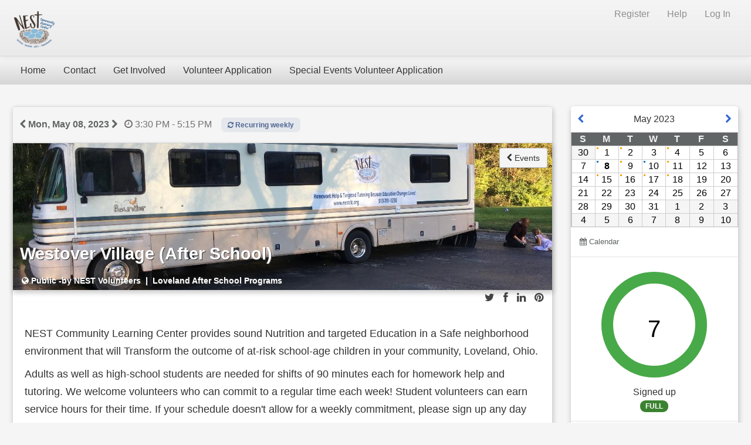

--- FILE ---
content_type: text/html;charset=UTF-8
request_url: http://nestclc.duplie.com/Event.jsp?eventDateId=305559
body_size: 6957
content:
<!DOCTYPE html>






































<html lang="en">
<head>
<meta charset="utf-8" />
<meta name="viewport" content="width=device-width" />
<meta http-equiv="X-UA-Compatible" content="IE=edge" />
<meta http-equiv="content-language" content="en-us">

	<meta property="og:title" content="Event: Westover Village &#40;After School&#41;"/>
	<meta property="og:type" content="website"/>
	
		<meta property="og:image" content="https://nestclc.duplie.com/duplie/org/nestclc/pics/event/120767_ui-f5f1a82f-0e43-4f7b-9258-1254ede633af_ts-1635868739667_h3024_w4032.jpeg"/>
	
	<meta property="og:url" content="https://nestclc.duplie.com/Event.jsp?eventDateId=305559"/>
	<meta property="og:site_name" content="NEST Community Learning Center"/>
	

<title>Event : NEST Community Learning Center</title>

	








<script src="https://ajax.googleapis.com/ajax/libs/jquery/3.6.0/jquery.min.js" integrity="sha384-vtXRMe3mGCbOeY7l30aIg8H9p3GdeSe4IFlP6G8JMa7o7lXvnz3GFKzPxzJdPfGK" crossorigin="anonymous"></script>
<!-- <script src="//ajax.googleapis.com/ajax/libs/jquery/1.12.4/jquery.min.js" integrity="sha384-nvAa0+6Qg9clwYCGGPpDQLVpLNn0fRaROjHqs13t4Ggj3Ez50XnGQqc/r8MhnRDZ" crossorigin="anonymous"></script> -->
<link rel="stylesheet" href="/fancybox3/jquery.fancybox.min.css">
<link rel="stylesheet" href="//ajax.googleapis.com/ajax/libs/jqueryui/1.12.1/themes/smoothness/jquery-ui.css" integrity="sha384-Nlo8b0yiGl7Dn+BgLn4mxhIIBU6We7aeeiulNCjHdUv/eKHx59s3anfSUjExbDxn" crossorigin="anonymous"/><!-- changed from 1.10.4 on 06/28/2018 -->
<link rel="stylesheet" href="/css/bootstrap.min.css?id=20210107" />
<link rel="stylesheet" href="https://maxcdn.bootstrapcdn.com/font-awesome/3.2.1/css/font-awesome.min.css" integrity="sha384-5WSMKsEjlK1hO/E+0ERtEmsujy8NFgEb15UOB5phg+1xk2zTO0Dd71qJ+7yD1QFN" crossorigin="anonymous"/>

<link rel="stylesheet" href="/css/default.css?id=20250820"/>


	
	
	<style>
		h1, h2, h3, h4, h5, .page-header, .page-subheader{ color: #333333}.page-subheader>a.bold{color: #333333}a.linkDark { color: #626565}a, a:hover, a.linkDark:hover, a.linkDark:focus { color: #3367d6}.btn-primary {background-color: #3367d6;border-color: #3367d6}.genesis-box .blue2 {background-color: #3367d6}.btn-primary:hover, .btn-primary:focus {background-color: #3367d6;opacity: 0.9;}.btn-primary:disabled {background-color: #3367d6;opacity: 0.7;}.dropdown-menu > li:focus > a:focus,.dropdown-menu > li:active > a:active,.dropdown-menu > li:hover > a:hover,.dropdown-menu > li > a:hover, .dropdown-menu > li > a:focus, .dropdown-submenu:hover > a, .dropdown-submenu:focus > a ,.dropdown-menu > li:hover {color: #fff;background: #3367d6}.dropdown-menu>li>a:hover,.dropdown-menu>li>a:focus,.dropdown-submenu:hover>a,.dropdown-submenu:focus>a{color: #fff; background: #3367d6}.dropdown-menu>.active>a,.dropdown-menu>.active>a:hover,.dropdown-menu>.active>a:focus{color: #fff;background: #3367d6}.nav-pills>.active>a, .nav-pills>.active>a:hover, .nav-pills>.active>a:focus {color: #3367d6;}.nav.nav-pills>li>a:hover, .nav.nav-pills>li>a:focus {color: #3367d6;}@media (max-width: 480px) {.main-title img { max-height: 35px; padding:4px; padding-left:0px}}@media (max-width: 650px) and (min-width: 481px) {.main-title img { max-height: 65px; max-width: 220px; padding:4px; padding-left:0px}}@media (min-width: 651px) {.main-title .brand img { max-height: 70px; padding:4px; }}.navbar .nav>.active>a, .navbar .nav>.active>a:hover, .navbar .nav>.active>a:focus {background-color: rgba(48, 48, 48, 0.2);color: rgba(48, 48, 48, 0.8);border-color: rgba(48, 48, 48, 0.4);}.nav-tabs>.active>a, .nav-tabs>.active>a:hover, .nav-tabs>.active>a:focus {background-color: rgba(48, 48, 48, 0.2);border-color: rgba(48, 48, 48, 0.4);border-bottom: transparent;}.navbar .nav>li>a:hover, .nav>li>a:focus {background-color: rgba(48, 48, 48, 0.1);}.navbar .nav li.dropdown.open>.dropdown-toggle, .navbar .nav li.dropdown.active>.dropdown-toggle, .navbar .nav li.dropdown.open.active>.dropdown-toggle {background-color: rgba(48, 48, 48, 0.1);}body {font-family: Helvetica;font-size: 16px;background-color: #f5f5f5;}@media (max-width: 978px) {.main-page{margin-top: 0px;}}.main-title {background-color: rgb(245, 245, 245);background: linear-gradient(to bottom, rgba(245, 245, 245, 1.0), rgba(234, 234, 234, 1.0));background: -moz-linear-gradient(top, rgba(245, 245, 245, 1.0), rgba(234, 234, 234, 1.0));background: -o-linear-gradient(top, rgba(245, 245, 245, 1.0), rgba(234, 234, 234, 1.0));background: -ms-linear-gradient(top, rgba(245, 245, 245, 1.0), rgba(234, 234, 234, 1.0));background: -webkit-gradient(linear, left top, left bottom, from(rgba(245, 245, 245, 1.0)), to(rgba(234, 234, 234, 1.0)));background: -webkit-linear-gradient(top, rgba(245, 245, 245, 1.0), rgba(234, 234, 234, 1.0));color: #333333;}.avatar-pic {}.main-title a.title-link {color: rgb(140, 140, 140);text-decoration: none;}.main-title a.title-link:hover {color: rgb(140, 140, 140);}.main-nav {background-color: rgb(248, 248, 248);background: linear-gradient(to bottom, rgba(248, 248, 248, 1.0), rgba(214, 214, 214, 1.0));background: -moz-linear-gradient(top, rgba(248, 248, 248, 1.0), rgba(214, 214, 214, 1.0));background: -o-linear-gradient(top, rgba(248, 248, 248, 1.0), rgba(214, 214, 214, 1.0));background: -ms-linear-gradient(top, rgba(248, 248, 248, 1.0), rgba(214, 214, 214, 1.0));background: -webkit-gradient(linear, left top, left bottom, from(rgba(248, 248, 248, 1.0)), to(rgba(214, 214, 214, 1.0)));background: -webkit-linear-gradient(top, rgba(248, 248, 248, 1.0), rgba(214, 214, 214, 1.0));}.navbar.main-nav .nav>li>a {color: rgb(48, 48, 48);}.navbar.main-nav .nav>li>div>a {color: rgb(48, 48, 48);}.navbar.main-nav .nav>li>a>b.caret {border-top: 4px solid rgb(48, 48, 48);}.navbar.main-nav a.brand {color: rgb(48, 48, 48);}.navbar.main-nav .nav>li>a:hover {}footer {background-color: #333333;color: rgb(255, 255, 255);}footer a:not(.btn) {color: rgb(234, 234, 234);}footer a:not(.btn):hover {color: rgb(223, 219, 219);}
		
	</style>


	<link rel="icon" href="/images/favicon/favicon_16.png" sizes="16x16">
	<link rel="icon" href="/images/favicon/favicon_32.png" sizes="32x32">
	<link rel="apple-touch-icon-precomposed" href="/images/favicon/favicon.png" sizes="196x196">



<meta name='description' content='NEST Community Learning Center Westover Village &#40;After School&#41; - Events, tickets and volunteer sign ups powered by Duplie'>
</head>
<body class="genesis-bg">
	<div class="main-page container-full-width">
		
			












	
		
	<div id="duplie-nav-bar">
		
		
		<div class="navbar navbar-static-top ">
		    <div class="navbar-inner main-title" style="position: relative">
			    	
			    	<div class="pull-right">
			    		
			    		    <ul class="nav pull-right text-initial">
      <li class="divider"></li>
      
			
				<li class="divider"></li>
				<li><a class="title-link" href="https://nestclc.duplie.com/RegisterUser.jsp" title="Register now!" rel="nofollow">Register</a></li>
			
			
				<li class="hidden-phone"><a class="title-link" href="/HelpList.jsp" target="_blank" title="Help/FAQ" onclick="var win=window.open(this.href, 'help_window', '_blank'); win.focus();return false;" aria-label="Help (opens new window)">Help</a></li>
			
			
      		<li class="divider"></li>
			<li class="log-in-out logged-in"><a class="title-link" href="https://nestclc.duplie.com/Login.jsp?reply" rel="nofollow">Log In</a></li>
		
    </ul>
			    		<div class="pull-right clearBoth mts hidden-phone">
				    		





			    		</div>
			    		
			    	</div>
			    	
			    	<div class="" style="position: relative">
			    		<div class="pull-left brand">
					    	
					    		<a class="" id="" href="/">
					    			<img src="https://nestclc.duplie.com/duplie/org/nestclc/0_ui-147a915d-f281-461a-ba90-76cbf2d48cfc_ts-1625765573707_h290_w325.png" alt="NEST Community Learning Center Logo" title=""/></a>
					    			
					    	
				    </div>
				</div>
				
		    	
		  	</div>
		</div>
		
		<div class="navbar main-nav">
			  <div class="navbar-inner">
			  	<div class="container clearBoth">
				 	 <a class="btn btn-navbar" data-toggle="collapse" data-target=".nav-collapse.nav-primary">
				      <span class="icon-bar"></span>
				      <span class="icon-bar"></span>
				      <span class="icon-bar"></span>
				    </a>
				    <a class="pull-left brand hidden-desktop" data-toggle="collapse" data-target=".nav-collapse.nav-primary">Menu</a>
				  	<div class="nav-collapse nav-primary collapse">
					    <ul class="nav">
					    	
					    		
					    			
					    				
					    					<li ><a  href="/pages/953/home" ><span>Home</span></a></li>
					    				
					    				
					    			
					    		
					    	
					    		
					    			
					    				
					    					<li ><a  href="/pages/954/contact" ><span>Contact</span></a></li>
					    				
					    				
					    			
					    		
					    	
					    		
					    			
					    				
					    					<li ><a  href="/EventCalendar.jsp" ><span>Get Involved</span></a></li>
					    				
					    				
					    			
					    		
					    	
					    		
					    			
					    				
					    					<li ><a  href="/forms/10510/volunteer-application" ><span>Volunteer Application</span></a></li>
					    				
					    				
					    			
					    		
					    	
					    		
					    			
					    				
					    					<li ><a  href="/forms/10558/special-events-volunteer-application" ><span>Special Events Volunteer Application</span></a></li>
					    				
					    				
					    			
					    		
					    	
					    	
					    </ul>
				    </div>
			    </div>
			  </div>
		</div>
		
		
		




		
	</div>

		
		
		
		<div class="">
		<div class="genesis-container  genesis-bg">
			
			

			<div class="row-fluid clearBoth pm">
				
				<div class="span9 mbm">
					<div class="genesis-box">
					
					
					<div class="genesis-header-top">
						
							<a class="linkDark" href="/Event.jsp?eventDateId=305558&eventId=120767&v=" aria-label="View previous event day"><i class="icon-chevron-left"></i></a>
						
						<a class="linkDark bold" href="/Calendar.jsp?search=Westover+Village+%28After+School%29&month=2023-05-08">Mon, May 08, 2023</a>
						
							<a class="linkDark" href="/Event.jsp?eventDateId=305560&eventId=120767&v=" aria-label="View next event day"><i class="icon-chevron-right"></i></a>
						
						&nbsp;
						
							
								<span class="fcg"><i class="icon-time"></i>&nbsp;3:30 PM - 5:15 PM</span>	
							
							
						
						
							<span class="new-badge new-badge-secondary mlm nowrap"><i class="icon-refresh"></i> Recurring weekly</span>
						
					</div>
					
					
						<!-- banner cover image display -->
<style>
.item-banner-cover-pic {
	  width: 100%;
	  
	  height: 250px;
	  max-height: 250px;
	  
	  background-color: #777575;
	  margin-bottom: 35px;
	  background-position-x: center;
background-position-y: 50%;
 
	  background-size: cover;
	  
	  background-image: url('/duplie/org/nestclc/pics/event/120767_ui-f5f1a82f-0e43-4f7b-9258-1254ede633af_ts-1635868739667_h3024_w4032.jpeg');
	  
	  color: #fff;
	}
</style>
<div class="item-banner-cover-pic pbs overlayTrigger shadow tinted-">
	
	<div class="pull-right ps relative">
		<a href="/EventTiles.jsp" class="btn"><i class="icon-chevron-left"></i> Events</a>
		
		
		
	</div>
	<div class="text-xxlarge bold pbs item-banner-cover-title " id="ce-eventName" data-fieldName="eventName" data-ajaxPost="/SaveItemEditableFieldAjax?itemId=120767&itemType=E" >Westover Village &#40;After School&#41;</div>
	
	
		<div class="overlay overlay-right text-large">
			
				<a data-fancybox="group120767" href="/duplie/org/nestclc/pics/event/120767_ui-f5f1a82f-0e43-4f7b-9258-1254ede633af_ts-1635868739667_h3024_w4032.jpeg" title="">
					<i class="icon-camera"></i> 2 photos
				</a>
			
		</div>
	
	
		<div class="ptl social-media-container" data-width="100%">
		<ul class="inline text-large">
	         <li>
	             <a href="http://twitter.com/home?status=NEST+Community+Learning+Center+-+Westover+Village+%26%2340%3BAfter+School%26%2341%3B+-+https%3A%2F%2Fnestclc.duplie.com%2FEvent.jsp%3FeventDateId%3D305559" target="_blank" aria-label="Share on Twitter"><i class="icon-twitter"></i></a>
	         </li>
	         <li>
	             <a href="https://www.facebook.com/sharer/sharer.php?u=https%3A%2F%2Fnestclc.duplie.com%2FEvent.jsp%3FeventDateId%3D305559" target="_blank" aria-label="Share on Facebook"><i class="icon-facebook"></i></a>
	         </li>
	         <li>
	             <a href="http://www.linkedin.com/shareArticle?mini=true&amp;url=https%3A%2F%2Fnestclc.duplie.com%2FEvent.jsp%3FeventDateId%3D305559" target="_blank" aria-label="Share on LinkedIn"><i class="icon-linkedin"></i></a>
	         </li>
	         
		         <li>
		             <a href="http://pinterest.com/pin/create/button/?url=https%3A%2F%2Fnestclc.duplie.com%2FEvent.jsp%3FeventDateId%3D305559&amp;media=https%3A%2F%2Fnestclc.duplie.com%2Fduplie%2Forg%2Fnestclc%2Fpics%2Fevent%2F120767_ui-f5f1a82f-0e43-4f7b-9258-1254ede633af_ts-1635868739667_h3024_w4032.jpeg&amp;description=NEST+Community+Learning+Center+-+Westover+Village+%26%2340%3BAfter+School%26%2341%3B" target="_blank" aria-label="Share on Pinterest"><i class="icon-pinterest"></i></a>
		         </li>
	         
	     </ul>
	     </div>
     
	
	
	
			<a class="hide" data-fancybox="group120767" title="Upside down bus.jpeg" href="/duplie/org/nestclc/pics/event/120767_ui-ad3f5776-ffff-4bc6-a39a-0164bc2b644f_ts-1635868671621_h3024_w4032.jpeg">
			<img src="/duplie/org/nestclc/pics/event/120767_ui-ad3f5776-ffff-4bc6-a39a-0164bc2b644f_ts-1635868671621_h3024_w4032.jpeg" alt="Event Display Image"/></a>
		
	
	<div class="fs text-white clearBoth item-banner-cover-subtitle">
		
			<i class='icon-globe'></i> Public -by <a class="ajaxPopover linkWhite" data-ajaxPopover="/ajax/AjaxGetUser.jsp?userId=122413">NEST Volunteers</a>
		
		
		
		
			<span title="Event Group" class="fcw">&nbsp;|&nbsp; Loveland After School Programs</span>
		
	</div>
</div>

	<div class="item-description"><p>NEST Community Learning Center provides sound Nutrition and targeted Education in a Safe neighborhood environment that will Transform the outcome of at-risk school-age children in your community, Loveland, Ohio.</p>
<p>Adults as well as high-school students are needed for shifts of 90 minutes each for homework help and tutoring. We welcome volunteers who can commit to a regular time each week! Student volunteers can earn service hours for their time. If your schedule doesn't allow for a weekly commitment, please sign up any day you can help.</p>
<p><strong>Please understand that sometimes the RV may not be on-site at the exact time as scheduled due to unforeseen circumstances, such as buses arriving late to a site, a family crisis needing attention, etc., but we always do our best to keep to the planned schedule. Your patience and understanding are greatly appreciated, as is your time given to NEST!</strong></p></div>


					
					
					</div>
					<div class="genesis-box">
					
					
					
						<div class="mtlx">
							<div class="genesis-header-top-blue">
							
							
							
								<span class="bold">
								<i class="icon-bullhorn fcg"></i> Slots
								</span>
							
							
							<span class="pull-right inline">
								
								
							</span>
							</div>
							<div class="">
							
									





	










								
							</div>
						</div>
						
							
						
					
					</div>
					
					
					

					
				</div>
				<div class="span3 genesis-box">
					<div class="">
					
						
							<div class="barBottom0">
							<div class="center pm">
								<a class="pull-left" href="/Event.jsp?eventId=120767&month=2023-04-01&v=" aria-label="View event on previous month"><i class="icon-chevron-left"></i></a> 
								<span class="">May 2023</span> 
								<a class="pull-right" href="/Event.jsp?eventId=120767&month=2023-06-01&v=" aria-label="View event next month"><i class="icon-chevron-right"></i></a>
							</div>
							<table class="calendar">
								<thead>
									<tr>
										<th>S</th>
										<th>M</th>
										<th>T</th>
										<th>W</th>
										<th>T</th>
										<th>F</th>
										<th>S</th>
									</tr>
								</thead>
								<tbody>
									<tr>
									
										<td height="" width="" valign="top" class="center calendarDay blankDay   dayGray" data-date="2023-04-30">
											
												 <a class="" data-fancybox data-type="iframe" href="/modal/CalendarDay.jsp?date=2023-04-30&eventId=120767"><font>30</font></a>
											
										</td>
										
										<td height="" width="" valign="top" class="center calendarDay    orangeDot" data-date="2023-05-01">
											 
												<a style="display: block; height: 100%; width: 100%;" href="/Event.jsp?eventDateId=305555&eventId=120767&v=">1</a> 
											
										</td>
										
										<td height="" width="" valign="top" class="center calendarDay    orangeDot" data-date="2023-05-02">
											 
												<a style="display: block; height: 100%; width: 100%;" href="/Event.jsp?eventDateId=305556&eventId=120767&v=">2</a> 
											
										</td>
										
										<td height="" width="" valign="top" class="center calendarDay   " data-date="2023-05-03">
											
												 <a class="" data-fancybox data-type="iframe" href="/modal/CalendarDay.jsp?date=2023-05-03&eventId=120767"><font>3</font></a>
											
										</td>
										
										<td height="" width="" valign="top" class="center calendarDay    orangeDot" data-date="2023-05-04">
											 
												<a style="display: block; height: 100%; width: 100%;" href="/Event.jsp?eventDateId=305558&eventId=120767&v=">4</a> 
											
										</td>
										
										<td height="" width="" valign="top" class="center calendarDay   " data-date="2023-05-05">
											
												 <a class="" data-fancybox data-type="iframe" href="/modal/CalendarDay.jsp?date=2023-05-05&eventId=120767"><font>5</font></a>
											
										</td>
										
										<td height="" width="" valign="top" class="center calendarDay   " data-date="2023-05-06">
											
												 <a class="" data-fancybox data-type="iframe" href="/modal/CalendarDay.jsp?date=2023-05-06&eventId=120767"><font>6</font></a>
											
										</td>
										
									</tr>
									<tr>
									
										<td height="" width="" valign="top" class="center calendarDay   " data-date="2023-05-07">
											
												 <a class="" data-fancybox data-type="iframe" href="/modal/CalendarDay.jsp?date=2023-05-07&eventId=120767"><font>7</font></a>
											
										</td>
										
										<td height="" width="" valign="top" class="center calendarDay  bold today  blueDot" data-date="2023-05-08">
											 
												<a style="display: block; height: 100%; width: 100%;" href="/Event.jsp?eventDateId=305559&eventId=120767&v=">8</a> 
											
										</td>
										
										<td height="" width="" valign="top" class="center calendarDay    orangeDot" data-date="2023-05-09">
											 
												<a style="display: block; height: 100%; width: 100%;" href="/Event.jsp?eventDateId=305560&eventId=120767&v=">9</a> 
											
										</td>
										
										<td height="" width="" valign="top" class="center calendarDay    blueDot" data-date="2023-05-10">
											 
												<a style="display: block; height: 100%; width: 100%;" href="/Event.jsp?eventDateId=305561&eventId=120767&v=">10</a> 
											
										</td>
										
										<td height="" width="" valign="top" class="center calendarDay    orangeDot" data-date="2023-05-11">
											 
												<a style="display: block; height: 100%; width: 100%;" href="/Event.jsp?eventDateId=305562&eventId=120767&v=">11</a> 
											
										</td>
										
										<td height="" width="" valign="top" class="center calendarDay   " data-date="2023-05-12">
											
												 <a class="" data-fancybox data-type="iframe" href="/modal/CalendarDay.jsp?date=2023-05-12&eventId=120767"><font>12</font></a>
											
										</td>
										
										<td height="" width="" valign="top" class="center calendarDay   " data-date="2023-05-13">
											
												 <a class="" data-fancybox data-type="iframe" href="/modal/CalendarDay.jsp?date=2023-05-13&eventId=120767"><font>13</font></a>
											
										</td>
										
									</tr>
									<tr>
									
										<td height="" width="" valign="top" class="center calendarDay   " data-date="2023-05-14">
											
												 <a class="" data-fancybox data-type="iframe" href="/modal/CalendarDay.jsp?date=2023-05-14&eventId=120767"><font>14</font></a>
											
										</td>
										
										<td height="" width="" valign="top" class="center calendarDay    orangeDot" data-date="2023-05-15">
											 
												<a style="display: block; height: 100%; width: 100%;" href="/Event.jsp?eventDateId=305563&eventId=120767&v=">15</a> 
											
										</td>
										
										<td height="" width="" valign="top" class="center calendarDay    orangeDot" data-date="2023-05-16">
											 
												<a style="display: block; height: 100%; width: 100%;" href="/Event.jsp?eventDateId=305564&eventId=120767&v=">16</a> 
											
										</td>
										
										<td height="" width="" valign="top" class="center calendarDay    orangeDot" data-date="2023-05-17">
											 
												<a style="display: block; height: 100%; width: 100%;" href="/Event.jsp?eventDateId=305565&eventId=120767&v=">17</a> 
											
										</td>
										
										<td height="" width="" valign="top" class="center calendarDay    orangeDot" data-date="2023-05-18">
											 
												<a style="display: block; height: 100%; width: 100%;" href="/Event.jsp?eventDateId=305566&eventId=120767&v=">18</a> 
											
										</td>
										
										<td height="" width="" valign="top" class="center calendarDay   " data-date="2023-05-19">
											
												 <a class="" data-fancybox data-type="iframe" href="/modal/CalendarDay.jsp?date=2023-05-19&eventId=120767"><font>19</font></a>
											
										</td>
										
										<td height="" width="" valign="top" class="center calendarDay   " data-date="2023-05-20">
											
												 <a class="" data-fancybox data-type="iframe" href="/modal/CalendarDay.jsp?date=2023-05-20&eventId=120767"><font>20</font></a>
											
										</td>
										
									</tr>
									<tr>
									
										<td height="" width="" valign="top" class="center calendarDay   " data-date="2023-05-21">
											
												 <a class="" data-fancybox data-type="iframe" href="/modal/CalendarDay.jsp?date=2023-05-21&eventId=120767"><font>21</font></a>
											
										</td>
										
										<td height="" width="" valign="top" class="center calendarDay   " data-date="2023-05-22">
											
												 <a class="" data-fancybox data-type="iframe" href="/modal/CalendarDay.jsp?date=2023-05-22&eventId=120767"><font>22</font></a>
											
										</td>
										
										<td height="" width="" valign="top" class="center calendarDay   " data-date="2023-05-23">
											
												 <a class="" data-fancybox data-type="iframe" href="/modal/CalendarDay.jsp?date=2023-05-23&eventId=120767"><font>23</font></a>
											
										</td>
										
										<td height="" width="" valign="top" class="center calendarDay   " data-date="2023-05-24">
											
												 <a class="" data-fancybox data-type="iframe" href="/modal/CalendarDay.jsp?date=2023-05-24&eventId=120767"><font>24</font></a>
											
										</td>
										
										<td height="" width="" valign="top" class="center calendarDay   " data-date="2023-05-25">
											
												 <a class="" data-fancybox data-type="iframe" href="/modal/CalendarDay.jsp?date=2023-05-25&eventId=120767"><font>25</font></a>
											
										</td>
										
										<td height="" width="" valign="top" class="center calendarDay   " data-date="2023-05-26">
											
												 <a class="" data-fancybox data-type="iframe" href="/modal/CalendarDay.jsp?date=2023-05-26&eventId=120767"><font>26</font></a>
											
										</td>
										
										<td height="" width="" valign="top" class="center calendarDay   " data-date="2023-05-27">
											
												 <a class="" data-fancybox data-type="iframe" href="/modal/CalendarDay.jsp?date=2023-05-27&eventId=120767"><font>27</font></a>
											
										</td>
										
									</tr>
									<tr>
									
										<td height="" width="" valign="top" class="center calendarDay   " data-date="2023-05-28">
											
												 <a class="" data-fancybox data-type="iframe" href="/modal/CalendarDay.jsp?date=2023-05-28&eventId=120767"><font>28</font></a>
											
										</td>
										
										<td height="" width="" valign="top" class="center calendarDay   " data-date="2023-05-29">
											
												 <a class="" data-fancybox data-type="iframe" href="/modal/CalendarDay.jsp?date=2023-05-29&eventId=120767"><font>29</font></a>
											
										</td>
										
										<td height="" width="" valign="top" class="center calendarDay   " data-date="2023-05-30">
											
												 <a class="" data-fancybox data-type="iframe" href="/modal/CalendarDay.jsp?date=2023-05-30&eventId=120767"><font>30</font></a>
											
										</td>
										
										<td height="" width="" valign="top" class="center calendarDay   " data-date="2023-05-31">
											
												 <a class="" data-fancybox data-type="iframe" href="/modal/CalendarDay.jsp?date=2023-05-31&eventId=120767"><font>31</font></a>
											
										</td>
										
										<td height="" width="" valign="top" class="center calendarDay blankDay   dayGray" data-date="2023-06-01">
											
												 <a class="" data-fancybox data-type="iframe" href="/modal/CalendarDay.jsp?date=2023-06-01&eventId=120767"><font>1</font></a>
											
										</td>
										
										<td height="" width="" valign="top" class="center calendarDay blankDay   dayGray" data-date="2023-06-02">
											
												 <a class="" data-fancybox data-type="iframe" href="/modal/CalendarDay.jsp?date=2023-06-02&eventId=120767"><font>2</font></a>
											
										</td>
										
										<td height="" width="" valign="top" class="center calendarDay blankDay   dayGray" data-date="2023-06-03">
											
												 <a class="" data-fancybox data-type="iframe" href="/modal/CalendarDay.jsp?date=2023-06-03&eventId=120767"><font>3</font></a>
											
										</td>
										
									</tr>
									<tr>
									
										<td height="" width="" valign="top" class="center calendarDay blankDay   dayGray" data-date="2023-06-04">
											
												 <a class="" data-fancybox data-type="iframe" href="/modal/CalendarDay.jsp?date=2023-06-04&eventId=120767"><font>4</font></a>
											
										</td>
										
										<td height="" width="" valign="top" class="center calendarDay blankDay   dayGray" data-date="2023-06-05">
											
												 <a class="" data-fancybox data-type="iframe" href="/modal/CalendarDay.jsp?date=2023-06-05&eventId=120767"><font>5</font></a>
											
										</td>
										
										<td height="" width="" valign="top" class="center calendarDay blankDay   dayGray" data-date="2023-06-06">
											
												 <a class="" data-fancybox data-type="iframe" href="/modal/CalendarDay.jsp?date=2023-06-06&eventId=120767"><font>6</font></a>
											
										</td>
										
										<td height="" width="" valign="top" class="center calendarDay blankDay   dayGray" data-date="2023-06-07">
											
												 <a class="" data-fancybox data-type="iframe" href="/modal/CalendarDay.jsp?date=2023-06-07&eventId=120767"><font>7</font></a>
											
										</td>
										
										<td height="" width="" valign="top" class="center calendarDay blankDay   dayGray" data-date="2023-06-08">
											
												 <a class="" data-fancybox data-type="iframe" href="/modal/CalendarDay.jsp?date=2023-06-08&eventId=120767"><font>8</font></a>
											
										</td>
										
										<td height="" width="" valign="top" class="center calendarDay blankDay   dayGray" data-date="2023-06-09">
											
												 <a class="" data-fancybox data-type="iframe" href="/modal/CalendarDay.jsp?date=2023-06-09&eventId=120767"><font>9</font></a>
											
										</td>
										
										<td height="" width="" valign="top" class="center calendarDay blankDay   dayGray" data-date="2023-06-10">
											
												 <a class="" data-fancybox data-type="iframe" href="/modal/CalendarDay.jsp?date=2023-06-10&eventId=120767"><font>10</font></a>
											
										</td>
										
									</tr>
									<tr>
									
									</tr>
								</tbody>
							</table>
							<div class="content fsm">
								
								<a class="linkDark nowrap" href="/Calendar.jsp?search=Westover+Village+%28After+School%29&month=2023-05-08" title="Full page calendar"><i class="icon-calendar"></i> Calendar</a>
								
							</div>
							
							</div>
							
						
							<div class="filled">
								<div class="barBottom0">
									<div class="content center" title="100% Filled">
										
											
												<a class="linkBlack" data-fancybox data-type="iframe" href="/modal/EventSignups.jsp?eventId=120767&eventDateId=305559&hasRolesOnly=Y&rsvp=3"><span class="circleProgress" data-circleProgressText="7" data-circleProgressPercent="100"></span></a>												
											
										
										<div class="pbxs">Signed up</div>
										
										
											<span class="badge badge-success">FULL</span>
										
									</div>
								</div>
							</div>
							
						
								
						
							<div class="content-tall barBottom0">
								<div class="bold"><i class="icon-user"></i> Organizer Info</div>
								<div class="filled">
									
									 <div title="Organizer Name">Betsey Shanahan</div>
									
									
									<a href="mailto:nestvolunteer@nestclc.org">nestvolunteer@nestclc.org</a><br />
									
									
								</div>
							</div>
						
						
						
							<div class="content-tall barBottom0">
								<address class="overlayTrigger">
									
										<i class="icon-map-marker"></i>&nbsp;<strong>Westover Village &#40;parking lot off Englage&#41;</strong><br/>
									
									
										
										<strong><a href="http://maps.google.com/maps?q=747+W+Main+St.+Loveland,OH+45140" target="_blank">747 W Main St.</a></strong><br/>
										
									
									
									Loveland,
									OH
									45140
									<br/>
									
									
								</address>
							</div>
						
						
						
								<div class="content">
									
									<a class="bold text-large" href="/Group.jsp?groupId=718">Loveland After School Programs</a>
									
									
										<div class="pts">
										
											<a class="btn input-block-level" href="/Login.jsp?reply">
												Join Group
											</a>
										
										</div>
									
								</div>
								
							
						
						
						
						
						
							
							
							
							
							
						
						
						
						
						</div>
					</div>
					
					
						
							<a href="https://maps.google.com/maps?q=747+W+Main+St.,+Loveland,+OH+45140" target="_blank"><img src="https://maps.googleapis.com/maps/api/staticmap?center=747+W+Main+St.,+Loveland,+OH+45140&zoom=14&size=460x360&sensor=false&markers=747+W+Main+St.,+Loveland,+OH+45140&key=AIzaSyBHrxkN6PXV1dFIzcNmk0W5_0hPrvmDh60"></a>
						
					
					
				</div>
				
			
			<div class="pm">
				






















			</div>
			</div>
		</div>
		<div class="clearBoth"></div>
		</div>
	









<footer class="clearBoth row-fluid overlayTrigger hidden-print">
	
	
		<div class="duplie-footer center"><a href="https://www.duplie.com" target="_blank" title="Duplie can help with all your fundraising, events and online forms!"><img style="vertical-align:middle" src="/images/duplie-35-105.png" alt="Duplie.com - Fundraising, Events and Online Forms" ></a>  Create <a href="http://www.duplie.com/Signup.jsp?typeCd=E" target="_blank" class="linkBlack">Events</a>, <a href="http://www.duplie.com/Signup.jsp?typeCd=E" class="linkBlack" target="_blank">Sign Ups</a> and <a href="http://www.duplie.com/Signup.jsp" class="linkBlack" target="_blank">Online Forms</a></div>
	
</footer>


<script src="/js/bootstrap.min.js"></script>
<script src="//ajax.googleapis.com/ajax/libs/jqueryui/1.13.1/jquery-ui.min.js" integrity="sha384-tc3TMXCcTCib89yECEQXI4e6DhhlwNrqzYpvyeSqBD2vB/KugQH7o3p+/UtKuS5L" crossorigin="anonymous"></script>
<script src="/js/action.js?id=20250520"></script>
<script src="/js/suggest.js?id=20200619"></script>
<script src="/js/modernizr.foundation.js"></script>
<script src="/fancybox3/jquery.fancybox.min.js"></script>


	
	<script>
	$(document).ready(function(){
		  $('[data-toggle="popover"]').popover();
		  if ($('.selectTicket').length == $('.selectTicket.disabled').length) {
			  // all select ticket buttons are disabled -no tickets available
			  $('#btnTickets').hide();
		  }
	});
	</script>
</body>
</html>

--- FILE ---
content_type: text/css
request_url: http://nestclc.duplie.com/css/default.css?id=20250820
body_size: 73868
content:
/* -----------------------------------------
   Duplie Shared Styles
----------------------------------------- */
*,*:before,*:after{-moz-box-sizing:border-box;-webkit-box-sizing:border-box;box-sizing:border-box}
body {
	font-size: 16px;-webkit-font-smoothing: antialiased;
}
html, body {
	/*height: 100%;*/
}
iframe html, body {
	height: 100%;
}
html {
    position: relative;
    min-height: 100%;
}

footer {
    /*left: 0;*/
    bottom: 0;
    width: 100%;
	/*padding-top: 4px;  <-- removed since it was spacing and would show line with bg color*/
}
footer.sticky {
	position: absolute;
}
.sticky-footer {
	z-index: 2;
	position: fixed;
	width: 100%;
	background-color: #fdfdfd;
	bottom: 0px;
	left: 0px;
	padding: 20px;
	border-top: 1px solid #d2d2d2; 
}
.event-list-item.calendarWeek.openings {
	background-color: #fff2df;
	border: 1px solid #ffdcab;
}

.event-list-item.calendarWeek.mySignup {
    background-color: #eaffea;
    border: 1px solid #4fad09;
}

.thickbox-body .static-bottom {
	position: fixed;
	bottom: 60px; /* leave enough for buttons*/
}
/*Wrapper is used for sticky footer.*/
.main-page {
    min-height: calc(100vh - 57px);
    /* background: #fff; */
}
.bgw {
	background: #fff;
}
input.text-large {
    font-size: 28px;
}

.relative {
	position: relative;
}
.topRight {
	position: relative;
	float: right;
}
.relative>.topRight {
	position: absolute;
    top: 0;
    right: 0;
}
.relative>.topRight.outside {
	margin-top: -2px;
    margin-right: -2px;
}
.topLeft {
	position: relative;
	float: left;
	margin-right: 12px;
}
.box.relative .topright.badge {
    position: absolute;
    top: -9px;
    right: -6px;
}
.container-full-width {width: 100%;}
/* //TODO bcp changed/updated on 5/22 removed the following and replaced with next line*/
/*.main-content {padding: 5px; padding-top: 15px; width:100%; min-height: 300px; overflow:auto;}*/
.main-content {width:100%; min-height: 300px; overflow:auto;}
.admin-main-content {padding: 10px; padding-top: 15px; width:100%; min-height: 300px;} /* 10/27/2019 removed overflow: auto as the dropdowns were being covered up */

.page-header {font-size: x-large; margin-bottom: 10px; padding-left: 5px;overflow: visible;}
.page-subheader {font-size: large;padding-bottom: 8px;border-bottom: 1px solid #eeeeee;padding-left:12px;padding-right: 8px;padding-top:20px;}
.page-header .page-desc {padding:0px;color:#707070;font-size: medium;padding-top: 10px;}
.page-subheader .page-desc {padding:0px;color:#707070;font-size: medium;padding-top: 7px;}
.page-desc {
  padding-bottom: 9px;
  /*margin: 5px 0 15px;
  border-bottom: 1px solid #eeeeee;*/
}
.main-title {
	border-bottom: 1px solid #d8d8d8;
}
.strikethrough {
	text-decoration: line-through;
}
.op {width:100%; min-height: 300px; overflow:auto;}
.opPadding0 {padding: 0px;}
.opPadding1 {padding: 5px;padding-top: 15px;}
.opPadding2 {padding: 10px;padding-top: 25px;}
.opPadding3 {padding: 15px;padding-top: 40px;}

.opcPadding0 {padding: 0px;}
.opcPadding1 {padding: 5px;}
.opcPadding2 {padding: 10px;}
.opcPadding3 {padding: 20px;}

.pane1-content {white-space: normal;padding:0px;overflow:visible;margin-bottom:6px;}/*overflow:hidden; removed because tables were chopped off 9/1/2015*/
.pane2-content {white-space: normal;padding:5px;overflow:visible;}
.pane3-content {white-space: normal;padding:5px;overflow:visible;}
.pane4-content {white-space: normal;padding:5px;overflow:visible;}
.pane5-content {white-space: normal;padding:0px;overflow:visible;margin-top:6px;}
.content-bg {background-color: #fff;}

.speech-bubble-incoming {
    background-color: #eae9e9; /* #f8f8f8; */
    border: 1px solid #eae9e9;
    border-radius: 30px;
    /* width: 210px; */
    /* text-align: center; */
    padding: 20px;
    /* position: absolute; */
     display: inline-block;
  	position: relative;
  	margin: 10px;
  	margin-top: 20px;
  	margin-bottom: 2px;
}
.speech-bubble-outgoing-name {
	color: #9c9c9c;
	text-align: right;
	
}
.sms-incoming-tstamp {
	margin-left: 40px;
	color: #999999;
	font-size: 13px;
}
.speech-bubble-outgoing {
	margin: 20px;
	margin-left: 40px;
	margin-right: 30px;
	margin-top: 5px;
    background-color: #82aff3;
    color: #fff;
    border: 1px solid #659aea;
    border-radius: 30px;
    /* width: 210px; */
    min-width: 190px;
    /* text-align: center; */
    padding: 20px;
    /* position: absolute; */
    display: inline-block;
  	position: relative;
}

.speech-bubble-outgoing-system {
    background-color: #828282;
    color: #fff;
    border: 1px solid #6d6d6d;
}

.speech-bubble-incoming-arrow:before {
	content: ' ';
	position: absolute;
	width: 0;
	height: 0;
  	left: 20px;
	right: auto;
	top: -20px;
	/* bottom: -20px; */
	border: 10px solid;
	/* border-color: #c8c8c8 transparent transparent #c8c8c8; */
	border-color: transparent transparent #eae9e9 #eae9e9;
}
.speech-bubble-outgoing-arrow:before {
	content: ' ';
	position: absolute;
	width: 0;
	height: 0;
  	left: auto;
	right: 30px;
	bottom: -20px;
	border: 10px solid;
	border-color: #82aff3 #82aff3 transparent transparent;
}
.speech-bubble-outgoing-system.speech-bubble-outgoing-arrow:before {
	border-color: #828282 #828282 transparent transparent;
}
div.rte-content img {padding: 5px;}/*add padding around all images*/
div.rte-content {display: initial;}
div.rte-content ol, div.rte-content ul {
    padding: 0px;
    padding-left: 25px;
}
div.rte-content p {
	margin: 4px 0px 4px;
}
.rte-content {
	line-height: 1.6;
}

.duplie-banner {border-bottom: 2px solid #777777; padding: 7px; background-color: #d4d2d2; background-image: linear-gradient(#f3f3f3, #cccccc); opacity: .93; position: relative; z-index: 99;}
.duplie-banner a.title-link {color: rgb(62, 62, 62);}
.duplie-banner img.custom-image {max-height: 50px;}
.static-banner {width: 100%; position: fixed; top: 0; left: 0; bottom: auto; z-index: 99;padding: 10px; border-bottom: 2px solid #49a732; background-color: #fff;}
.static-banner .page-header {border-bottom: none;margin-bottom:0px;padding-top: 5px;padding-bottom: 10px;}
.static-banner .page-desc {display: none;}

.duplie-footer {border-top: 1px solid #d0cdcd; padding: 10px; background-color: #eaeaea; color: black; border-bottom: 1px solid #c6c6c6;}

div.division-select {
	background-color: #8e8e8e;
	padding: 10px;
	color: white;
	text-align: right;
}
div.division-select select {
	background-color: #e4e4e4;
	margin: 0px;
}

.sr-only {
    position: absolute;
    width: 1px;
    height: 1px;
    padding: 0;
    margin: -1px;
    overflow: hidden;
    clip: rect(0,0,0,0);
    border: 0;
}
@media (max-width: 600px) {
	.main-title .brand a.title-link {font-size: 1rem;}
}
@media (min-width: 601px) {
	.main-title .brand a.title-link {font-size: x-large}
}

.navbar-inverse .brand, .navbar-inverse .nav>li>a {
-webkit-transition:color .125s ease-in;  
   -moz-transition:color .125s ease-in;  
   -o-transition:color .125s ease-in;  
   transition:color .125s ease-in;  
   }
ul.nav-pills.nav {margin: 0 0 0 0;}

.nav-pills>.active>a, .nav-pills>.active>a:hover, .nav-pills>.active>a:focus {
    border: 1px solid #91b0f2;
}
.nav-pills>li>a{
	border-bottom: 1px solid #e4e4e4;
}

.dark-pills .active a,
.dark-pills .active a:hover {
    background-color: #9C9C9C !important;
}
.nav-pills.dark-pills > li > a {
	color: #fff;
}
.nav-pills.dark-pills > li > a:hover {
	color: #423D3D;
}
.nav-pills.dark-pills > li.active > a:hover, .nav-pills.dark-pills > li.active > a:focus {
	color: #fff;
}
.nav-pills.dark-pills > .active > a, .nav-pills.dark-pills > .active > a:hover {
    background-color: #ababab;
    border-bottom: 1px solid #FF6105;
    border-radius: 0px;
    margin-bottom: 0px;
}
ul.nav-pills.dark-pills {
	padding-left: 5px;
	border: 1px solid #626565;
	background-color: #626565;
}

.clearBoth{clear:both;}
.fcg {color: #707070;}
.fcw {color: white;}
.fcblack {color: #000 !important;}
.fcdarkgray{color: #656363 !important;}
.block{display: block;}
.fsm {
	font-size: 13px;
}
.fm {
	font-size: 0.90rem;
}
.mb0 {margin-bottom: 0px !important;}
.mbs {margin-bottom: 8px}
.mbm {margin-bottom: 12px}
.mbl {margin-bottom: 25px}
.mts {margin-top: 8px}
.mtxs {margin-top: 3px}
.mtm {margin-top: 12px}
.mtl {margin-top: 25px}
.mtxl {margin-top: 40px}
.mls {margin-left: 8px}
.mlm {margin-left: 12px}
.mll {margin-left: 25px}
.mlxl {margin-left: 40px}
.mrs {margin-right: 8px}
.mrm {margin-right: 12px}
.mrl {margin-right: 25px}
.ms {margin: 8px;}
.mm {margin: 12px;}
.ml {margin: 25;}

.ml55 {margin-left: 55px}

.pts {padding-top: 8px}
.ptxs {padding-top: 3px}
.ptm {padding-top: 12px}
.ptl {padding-top: 25px}
.ptxl {padding-top: 40px}
.pls {padding-left: 8px}
.plxs {padding-left: 3px}
.plm {padding-left: 12px}
.pll {padding-left: 25px}
.prs {padding-right: 8px}
.prm {padding-right: 12px}
.prl {padding-right: 25px}
.pbs {padding-bottom: 8px}
.pbxs {padding-bottom: 3px}
.pbm {padding-bottom: 12px}
.pbl {padding-bottom: 25px}
.pbxl {padding-bottom: 40px}
.prxs {padding-right: 3px}
.p0 {padding: 0px !important}
.ps {padding: 8px}
.pss {padding: 3px}
.pm {padding: 12px !important}
.pl {padding: 25px !important}
.p-2x {padding: 35px;}

.radius {border-radius: 5px;}
.radius-top-5 {border-top-right-radius: 5px !important;border-top-left-radius: 5px !important;}

.line-condensed {
	line-height: 10px;
}
/*borders*/
.rbg {border-right: 1px solid #e0e0e0;}

.plxl {padding-left: 40px}
.pxl {padding: 45px}
.pxs {padding-left: 8px; padding-right: 8px;}
.pxm {padding-left: 16px; padding-right: 16px;}

.fh100{height: 100px; overflow: hidden;}
.fw100{width:100%}
.fw25{width:25px}
.fw50{width:55px}
.w20p{width:20%;float:left;}
.w16p{width:16%;float:left;}
.w14p{width:14%;float:left;}
.mw150{min-width:150px;}
.mw200{min-width:200px;}
.aw {width:auto}
.fw33{width: 33.3%}
.center {text-align: center;}
.text-left {text-align: left;}
.text-right {text-align: right;}
.text-underline{text-decoration: underline;}
.text-uppercase {text-transform: uppercase!important;}

ul.droppable {
	margin: 0;
}
ul.droppable li {
	list-style-type: none;
    display: block; 
}

tfoot {background-color: gray;}
.mhs{min-height:70px;}
.box200{height:220px;overflow:hidden;border-radius:8px;}
.maxhs{max-height:280px;overflow-y:scroll;}
.minhs{min-height:280px;}
/*
.mhm{max-height:500px;overflow-y:scroll;}
.mhl{max-height:700px;overflow-y:scroll;}
*/
.thickbox-content {overflow:auto;}
.pic-list-content-30 {margin-left: 35px;min-height:35px}
.pic-list-content-50 {margin-left: 55px;min-height:45px;padding-top: 5px;}
.pic-list-content-60 {margin-left: 65px;min-height:45px}
.pic-container {width: 80%; height: 300px}
.pic-container img {max-width: 100%; max-height: auto;}

/*folder */
.main-folder {font-weight: bold;}
.sub-folder {margin-left: 25px;padding: 2px;}

div.selected {background-color: #f3f3f3;font-weight: bold;}
.fw20 { width: 20%}
.fw80 { width: 80%}
.fw200 {width: 200px}
.fw250 {width: 250px}
.fw270 {width: 270px}
.fw300 {width: 300px}
.fw400 {width: 400px}
.fw80px {width: 80px; word-wrap: break-word;}
.fw150px {width: 150px; word-wrap: break-word;}
.fullheight{height:100vh;}
.barTop {border-top:1px solid #E8E8E8;}
.barLeft {border-left:1px solid #E8E8E8;}
.barRight {border-right:1px solid #E8E8E8;}
.barBottom {border-bottom:1px solid #e6e5e5; margin-bottom: 7px;}/*E8E8E8*/
.barBottom0 {border-bottom:1px solid #e6e5e5;}
.barBottom.filled {overflow:hidden; padding-bottom:7px;}
tr.infoBarBottom td {border-bottom: 1px solid #007bfe;}
.filled{overflow:hidden;}

.bggr.barBottom {border-bottom:1px solid #91C082;}
.bgg{background-color: rgba(116, 112, 112, 0.35);/*#D8D7D7;*/}
.bgg-circle {background-color: whitesmoke; padding-left: 5px; padding-right: 5px; border-radius: 100%;}
.bgwhite{background-color: rgba(255, 255, 255, 0.35);/*#D8D7D7;*/}
.bglg {background-color: #f9f9f9;}
.bgmg {background-color: #f1f1f1;}
.bgly {background-color: #fafde7;}
.bglb {background-color: #e7f8fd;}
.circle-50 {height: 40px; width: 40px; padding-top: 10px;}
.orangebar{border-left: 5px solid #f39003 !important; border-right: 2px solid #ececec;}
.greenbar{border-left: 5px solid #4fad09 !important; border-right: 2px solid #ececec;}
.redbar{border-left: 5px solid #dc3545 !important; border-right: 2px solid #ececec;}
.bluebar{border-left: 5px solid #085096 !important; border-right: 2px solid #ececec;}
.tealbar{border-left: 5px solid #3b7b86; border-right: 2px solid #ececec;}
.purplebar{border-left: 5px solid #7a3b86 !important; border-right: 2px solid #ececec;}
.yellowbar{border-left: 5px solid #86803b !important; border-right: 2px solid #ececec;}

.tinted-gray{background-color: rgba(4, 4, 4, 0.5); background-blend-mode: multiply;}
.tinted-red{background-color: rgba(117, 8, 8, 0.63) !important; background-blend-mode: multiply;}
.tinted-orange{background-color: rgb(189, 151, 110) !important; background-blend-mode: multiply;}
.tinted-blue{background-color: rgba(0, 53, 109, 0.5) !important; background-blend-mode: multiply;}
.tinted-purple{background-color: rgba(52, 0, 109, 0.5) !important; background-blend-mode: multiply;}

.progress-bar {
	background-color: #f1f1f1!important;
	border-radius: 16px;
	padding: 3px;
}
.progress-bar .progress-blue {
	color: #fff!important;
    background-color: #1879C9!important;
    padding: 0.01em 24px 0.01em 6px;
    border-radius: 16px;
    font-size: 13px;
}

.progress-bar .progress-red {
	color: #fff!important;
    background-color: #f32221!important;
    padding: 0.01em 24px 0.01em 6px;
    border-radius: 16px;
    font-size: 13px;
}

.progress-bar .progress-orange {
	color: #fff!important;
    background-color: #f37821!important;
    padding: 0.01em 24px 0.01em 6px;
    border-radius: 16px;
    font-size: 13px;
}

.progress-bar .progress-green {
	color: #fff!important;
    background-color: #4fad08!important;
    padding: 0.01em 24px 0.01em 6px;
    border-radius: 16px;
    font-size: 13px;
}

.progress-bar .progress-gray {
	color: #fff!important;
    background-color: #757575!important;
    padding: 0.01em 24px 0px 6px;
    border-radius: 16px;
    font-size: 13px;
}

.bggreen-inverse {background-color: #54904D !important;color: #FFFFFF;}
.bgred-inverse {background-color: #dc3545 !important;color: #FFFFFF;} 
.bgred-inverse a {color: #fff !important;}
.bgblue-inverse {background-color: #2f97b5 !important;color: #FFFFFF;}
.bgblue-inverse a {color: #fff !important;} 
.bgorange-inverse {background-color: #f39003 !important;color: #FFFFFF;}
.bgorange-inverse a {color: #fff !important;}
.bgpurple-inverse {background-color: #6161a9 !important;color: #FFFFFF;}
.bgmagento-inverse {background-color: #a96189 !important;color: #FFFFFF;}
.bggray-inverse {background-color: #717171 !important;color: #FFFFFF;}


.bggTransparent {
	background: rgb(216, 216, 216); /* Fall-back for browsers that don't support rgba */
    background: rgba(216, 216, 216, .5);
}
.bgwhiteTransparent {
	background: rgb(255, 255, 255); /* Fall-back for browsers that don't support rgba */
    background: rgba(255, 255, 255, .7);
    color: black;
}
.bgblackTransparent {
	background: rgb(0, 0, 0); /* Fall-back for browsers that don't support rgba */
    background: rgba(0, 0, 0, .5);
    color: white;
}

.bggr{background-color: #DBF1D9;}
.bgr{background-color: #f1dcd9;}
.bgo{background-color: #f9e6c9;}
.bgb {background-color: black}
.bgblue {background-color: #eff6fb}
.bgyellow {background-color: #f3f5e5}
.box .checked{border:1px solid #8A9AF2; padding:5px; margin-top: 5px; margin-bottom: 5px; background-color: #E3E7FA}
.boxClear{border:1px solid #cccccc; padding:5px;}
.table.no-margin {
	margin: 0px;
}

table.admin thead, table.admin tfoot {
	background-color: #626565;
}
table.admin th a {
	color: #efefef;
}
table.admin th a:hover {
	color: #fff;
	text-decoration: underline;
}
table.genesis th a {
	color: #5d5d5d;
}
table.genesis th a:hover {
	color: #7c7c7c;
	text-decoration: underline;
}

ul.no-list {list-style-type: none;}
ul.checkable {list-style-type:none; margin: 0 0 0 0px}
ul.checkable > li {float:left;margin: 5px; margin-left: 0px; overflow:hidden; width:220px;}
ul.checkable > li.fixedH {height:90px}

.check-with-label:checked + .label-for-check {
  font-weight: bold;
}

/*.dropdown-menu>li>a{color:#333333 !important;} */

.ajaxTarget {padding: 5px; border-bottom:1px solid #e1e1e1;border-right:1px solid #e1e1e1;}

.pic-box {margin: 1px !important; padding: 10px;border: 2px solid #B6BABF;}
.pic-box-pic {overflow:hidden; text-align:center;height:150px;margin-bottom:4px;}
.pic-box-pic img {max-height:150px}
.pic-box-label{height:42px;overflow:hidden}
.pic-box-label-xl{height:190px;overflow:hidden}
.pic-box-buttons{border-top: 1px solid #cecece; padding:12px;overflow:hidden;min-height:55px;}
.pic-box:hover img {
  opacity: 0.4;
}
.box:hover.hoverChange {box-shadow: 1px 4px 8px 1px rgba(0, 0, 0, 0.4);}
.shadow {box-shadow: 1px 4px 8px 1px rgba(0, 0, 0, 0.2);}
.shadow-dark {box-shadow: #686868 1px 0px 20px 2px;}
.box-clear.shadow:hover.hoverChange {box-shadow: 1px 4px 8px 1px rgba(0, 0, 0, 0.4);}

.orgPage-pane4.span12 {margin-left: 1px !important; clear: both;}

.item-banner-pic {max-height:200px;width:100%;}/*removed overflow: hidden; because on cover it was hiding popover for owner*/

.item-banner-pic-large {max-height:400px;width:100%;overflow:hidden;}

/*removed max h/w on 10/6 because it was jacking up the sizes for fundraisers */
.item-profile-pic {/*max-height:200px;max-width:300px;*/overflow:hidden;}
.item-profile-pic img {
/*max-width: 250px;
max-height: 200px;
border-radius: 6px;*/
width: 100%;/*add on 10/6 because it wasn't showing full width on fundraiser*/
text-align:center;
}

input.image-upload {
    display: none;
}
.custom-image-upload {
    border: 1px solid #475c67;
    border-top: 1px solid #fefefe;
    display: inline-block;
    padding: 12px 12px;
    cursor: pointer;
    background: #626565;
    color: #fff;
    text-align: center;
    width: 100%;
    margin-bottom: 0px;
}

#image-upload-preview {
	overflow: hidden;
	max-height: 300px;
	width: 100%;	
}

.max150 {max-height: 150px;max-width: 150px;}

img.item-circle-pic {
	border-radius: 100%;
	border: 3px solid #fff;
}
.underline {text-decoration: underline;}

.keepBottom {
	position: absolute; bottom: 0;
}
.pane-header {
padding-bottom: 9px;
margin: 5px 0 5px;
border-bottom: 1px solid #eeeeee;
}

div.content div.field-heading {
	position: relative;
    left: -15px;
}

table thead, table tfoot.adminTable {
	background-color: #626565;/*#c2d629;*/
  	color: #f3f3f3;/*#656A6F;*/
}
table.genesis thead {
	background-color: #f9f9f9;
    color: #5d5d5d;
    text-align: left;
    text-transform: uppercase;
}
table.genesis th, table.genesis th a, table.genesis td.ellipsis {
	overflow: hidden;
	text-overflow: ellipsis;
	white-space: nowrap;
}

table thead.print, table tfoot.print {
	background-color: #fff;
  	color: #000;
}

#preview {
background-color: #fff;
display: block;
float: left;
width: 200px;
}

.donation-box {
	border-radius: 9px;
    /* border: 1px solid gainsboro; */
    padding: 1px;
    font-size: 2.5em;
    height: 2em;
    line-height: 2em;
    /* background-color: rgb(247, 247, 247); */
    /* padding-left: 3px; */
}
.verbiage {
	line-height: 23px;
}

input.donation-amount {
	font-size: 1em !important;
	/*line-height: 120px;
	height: 2em;
	width: 2em;
	margin: 5px;*/
	/* background-color: rgb(245, 245, 245); */
	border-top: 0px;
    border-left: 0px;
    border-right: 0px;
    box-shadow: none;
    width: 120px;
    padding: 3px !important;
    
	/* color: rgb(78, 144, 78); */
	text-align: right;
	margin-top: 4px;
	/* margin-right: 1px;
	margin-left: 5px; */
	
}
#donationButton {
	width: 100%;
	font-size: 20.5px;
}
.w100 {
	width: 100%;
}
body.embedded .genesis-bg {
	background-color: #fff;
}
body.embedded .genesis-container {
	background-color: #fff;
}
body.embedded .genesis-container-2x {
	background-color: #fff;
}

.genesis-bg {
	background-color: #f5f5f5;
}

.genesis-container {
	background-color: #f5f5f5;
	padding: 10px;
	padding-top: 25px;
}
.genesis-container-2x {
	background-color: #f5f5f5;
	padding: 20px;
	padding-top: 30px;
}
.genesis-container .page-header {
	border-bottom: none;
	margin: 0px;
}
.genesis-bg .page-header {
	border-bottom: none;
}
.genesis-box .page-header {
	border-bottom: 1px solid #eeeeee !important;
}
.genesis-box {
	background-color: #fff;
	box-shadow: 1px 4px 8px 1px rgba(0, 0, 0, 0.2);
	margin-bottom: 15px;
	border-radius: 5px;
}
.genesis-box .content {
	padding: 15px;
}

.genesis-box .content.top {
	border-top-left-radius: 5px;
	border-top-right-radius: 5px;
}

.genesis-box div.content:last-child {
	border-bottom-left-radius: 5px;
	border-bottom-right-radius: 5px;
}
.genesis-box div.genesis-list-item:last-child {
	border-bottom-left-radius: 5px;
	border-bottom-right-radius: 5px;
}

.genesis-box .content-tall {
	padding: 15px;
	padding-top: 28px;
    padding-bottom: 28px;
}

.genesis-box .content-2x {
	padding: 22px;
	padding-top: 28px;
    padding-bottom: 28px;
}

.genesis-box .content-3x {
	padding: 22px;
	padding-top: 35px;
	padding-bottom: 35px;
}

.genesis-box .title {
	color: #626565;
}
.genesis-box a.title:hover {
	color: #3b78e7;
	text-decoration: none;
}
.genesis-list-item.compact {
	padding-top: 10px;
	padding-bottom: 10px;
	padding-right: 3px;
}
.genesis-list-item {
	color: #616a6b;
	border-bottom: 1px solid #e6e5e5 !important;
	padding-left: 10px;
	padding-right: 10px;
	padding-top: 15px;
	padding-bottom: 20px;
}
.genesis-list-item:last-of-type {
	border-bottom: none !important;
}
.row-fluid.genesis-list-item.canceled {
    background-color: #fffbfb;
}
.genesis-box .gray {
	background: #F9F9F9;
    /* background: rgba(232, 232, 232, 0.35); */
    border-top: 1px solid #e5e5e5;
    border-bottom: 1px solid #e5e5e5;
}
.genesis-box .white {
    border-top: 1px solid #e5e5e5;
    border-bottom: 1px solid #e5e5e5;
}

.genesis-box .green {
	background-color: #3C8406;
	/* background-color: #4fad08; */
	border: none;
}

.genesis-box .light-green {
	background-color: #e9f7de;
	border: none;
}
.genesis-box .light-yellow {
	background-color: #f7f7de;
	border: none;
}

.genesis-box .red {
	background-color: #dc3545;
	border: none;
}
.genesis-box .blue2 {
	background-color: #3366d6;
	border: none;
}
.inverse .fcg {
	color: #dcdcdc;	
}

.genesis-box .inverse.gray {
	background-color: #626565;
	border: none;
}
.genesis-box .inverse.gray2 {
	background-color: #969696;
	border: none;
}

.genesis-box .inverse.yellow {
	background-color: #ca9809;
	border: none;
}

.genesis-box .inverse.orange {
	background-color: #f89406;
	border: none;
}
.genesis-box .inverse.blue {
	background-color: #3366d6;
	border: none;
}
.genesis-box .inverse.teal {
	background-color: #408d97;
	border: none;
}
.genesis-box .inverse.pink {
	background-color: #ab1a77;
	border: none;
}

.genesis-box .inverse.info {
	background-color: #1D7F9A;
	border: none;
}

.genesis-box .inverse {
    color: #fff;
}

.genesis-box .inverse a:not(.btn) {
	color: #fff;
}

.content-vert {
	padding-top: 30px;
	padding-bottom: 30px;
}

@media (min-width: 461px) {
.signature {width: 400px; height: 100px;}
}
@media (max-width: 460px) {
.signature {width: 300px; height: 100px;}
}

.input-lg {font-size: 28px !important;line-height: 28px !important;}

label.error {color: rgb(132, 39, 39);}
.text-normal{font-size: initial;}

@media (max-width: 600px) {
	.text-xxxxxlarge{font-size: 2.4em;line-height:1.2;}
	.text-xxxxlarge{font-size: 2.2em;line-height:1.2;}
	.text-xxxlarge{font-size: 2em;line-height:1.2;}
}
@media (min-width: 601px) {
	.text-xxxxxlarge{font-size: 4em;line-height:1.2;}
	.text-xxxxlarge{font-size: 3em;line-height:1.2;}
	.text-xxxlarge{font-size: 2.5em;line-height:1.2;}
}

.text-xxlarge{font-size: xx-large;line-height:1.2;}
.text-xlarge{font-size: x-large;line-height:1.2;}
.text-large{font-size: large;line-height:1.2;}
.text-medium{font-size: medium;}
.text-initial{font-size: initial;}
.text-small{font-size: small;}

.item-description {
	font-size: large;
	line-height: 30px;
	padding: 15px;
}
.item-description ul>li {
	line-height: 30px;
    padding: 5px;
}
.item-description ul,ol {
	padding: 15px;
}
.item-description p {
	margin: 9px 5px 9px;
}
.text-white {color: #f7f7f7;}
.text-black {color: black;}

.table td.center{text-align: center;}
.table th.center{text-align: center;}
.toggle-group-hdr{padding: 5px; background-color: #CACACA;border:1px solid #8D8D8D;cursor: pointer;}
.form-horizontal{padding-top:10px;}

/** Make donation form inputs larger */
.largeForm input, .largeForm textarea, .largeForm select {
     padding: .6rem;
     font-size: initial;
}
.largeForm select { height: 42px; }
.largeForm select[multiple] {height: auto;}
select {
	height: calc(1.5em + .75rem + 2px);
    padding: .375rem 1.75rem .375rem .75rem;
    /*font-size: 1rem;*/
    font-weight: 400;
    line-height: 1.5;
    color: #495057;
    vertical-align: middle;
}
select.multiSelect {
  height: 85px;
}
.largeForm .sentence {
	font-size: large;
	padding-top: 10px;
}
.largeForm .sentence input[type="text"] {
	margin-top: -7px;
	margin-left: 3px;
	margin-right: 3px;
	
}
input[name="flagNoShow"]:checked + span {
    color: #c53d36;
    font-weight: bold;
}
input[name="flagTardy"]:checked + span {
    color: #c57f36;
    font-weight: bold;
}
input[name="flagBehavior"]:checked + span {
    color: #c57f36;
    font-weight: bold;
}
input.text-error:checked + span {
    color: #dc3545;
    font-weight: bold;
}
input.text-warning:checked + span {
    color: #f39003;
    font-weight: bold;
}
input.text-success:checked + span {
    color: #4fad09;
    font-weight: bold;
}
input.text-primary:checked + span {
    color: #3367d6;
    font-weight: bold;
}

span.fixedOrderLabel {
    position: absolute;
    right: 140px;
}
span.fixedOrderLabelValue {
    position: absolute;
    right: 40px;
}

.border-success {
	border: 1px solid #4fad09;
}
.border-warning {
	border: 1px solid #f39003;
}
.border-primary {
	border: 1px solid #3367d6;
}
.border-error {
	border: 1px solid #dc3545;
}

/* .tab-content{padding: 10px;} */
.content-box{
background-color: #F2F5F8;
}
.calendarDay.selected{border: 1px solid #3F7DB5;}
.calendarDay.blankDay.selected{border: 1px solid #3F7DB5;}
.calendarDay.filterEvents {cursor: pointer;}
.calendarDay.blankDay {cursor: pointer;}
.calendarDay{
  -moz-user-select: none;
  -khtml-user-select: none;
  -webkit-user-select: none;
  user-select: none;
}
.dayGray {
	background-color: rgb(226, 224, 224);
}
.dayOrange {
	background-color: rgb(240, 210, 147);
}
.dayRed {
	background-color: rgb(238, 200, 200);
}
.dayGreen {
	background-color: rgb(177, 230, 177);
}
.dayBlue {
	background-color: rgb(190, 214, 230);
}
.greenDot {
	background-image: url('../images/green_dot.jpg'); 
	background-repeat:  no-repeat;
	background-position-x: 2px;
	background-position-y: 2px;
}
.redDot {
	background-image: url('../images/red_dot.jpg'); 
	background-repeat:  no-repeat;
	background-position-x: 2px;
	background-position-y: 2px;
}
.yellowDot {
	background-image: url('../images/yellow_dot.jpg'); 
	background-repeat:  no-repeat;
	background-position-x: 2px;
	background-position-y: 2px;
}
.orangeDot {
	background-image: url('../images/orange_dot.jpg'); 
	background-repeat:  no-repeat;
	background-position-x: 2px;
	background-position-y: 2px;
}
.grayDot {
	background-image: url('../images/gray_dot.jpg'); 
	background-repeat:  no-repeat;
	background-position-x: 2px;
	background-position-y: 2px;
}
.blueDot {
	background-image: url('../images/blue_dot.jpg'); 
	background-repeat:  no-repeat;
	background-position-x: 2px;
	background-position-y: 2px;
}

.new-badge {
	display: inline-block;
    padding: 0.55em 0.9em;
    font-size: .75em;
    font-weight: 700;
    line-height: 1;
    color: #fff;
    text-align: center;
    white-space: nowrap;
    vertical-align: baseline;
    border-radius: 0.45rem;
}
.new-badge-secondary {
	color: #516594;
    background-color: #e4e8ed;
}
tr.today > td {
	border: 1px solid rgb(119, 101, 56);
}
.leftPane .paneContent img {
	max-height: 200px;
}
img.disabled {
	opacity: .3;
}
.box-inline {
	border:1px solid #cccccc;
}

div.hoverBox:hover {
	border: 2px solid #1dcb21;
}
div.hoverBox {
	border: 2px solid darkgray;
}
.box { border:1px solid #cccccc; padding:10px; margin-bottom: 15px; background-color: #F2F2F2}
.box-clear{border:1px solid #cccccc; padding:10px; margin-bottom: 15px;}
.box-white{border:1px solid #cccccc; padding:10px; margin-bottom: 15px; background-color: #FFF}
.box-whitish{border:1px solid #cccccc; padding:10px; background-color: #FFF; opacity: .9}
.box-reddish{border:1px solid #ffcaca; padding:10px; background-color: #FDD; opacity: .9}
.calendarDateBox {
	border: 1px solid #cccccc;padding-top: 15px;padding-bottom: 25px;color: #fff;background-color: #54595a; /*#717171;*/
}
.calendarDateBox .fcg {
	color: #e4e4e4;
}
.calendarDateBox a, .calendarDateBox a:hover {
	color: #fff;
}
.box-blue.medium {
	padding: 12px;
}
.box-blue.large {
	padding: 24px;
}
.box {
	background: #F9F9F9;border: 1px solid #e5e5e5;
}
.nospace {
	padding: 0px !important;
	margin: 0px !important;
}
.box-blue {
	background: #3E559C;border: 1px solid #E0DADA; color:#F0ECEC; padding:5px; margin-top: 5px; margin-bottom: 5px;
}
.box-grayblue {
	background: #505a77; padding:5px; margin-top: 5px; margin-bottom: 5px;
}
.box-ltblue {
	background: #6B82CC;border: 1px solid #E0DADA; color:#F0ECEC; padding:5px; margin-top: 5px; margin-bottom: 5px;
}
.box-red {
	background: #9C3E49;border: 1px solid #742D3B;color:#F0ECEC; padding:5px; margin-top: 5px; margin-bottom: 5px;
}
.box-green {
	background: #519740;border: 1px solid #276E1E;color:#ffffff; padding:10px; margin-top: 5px; margin-bottom: 5px;
}
.box-yellow {
	background: #978D40;border: 1px solid #8C7A34;color:#F0ECEC; padding:5px; margin-top: 5px; margin-bottom: 5px;
}
.box-orange {
	background: #e46f15;border: 1px solid #ce5e07;color:#fff; padding:5px; margin-top: 5px; margin-bottom: 5px;
}
.box-ltorange {
	background: #f7c7a3; border: 1px solid #efa368; color: #6d6666; padding: 5px; margin-top: 5px; margin-bottom: 5px;
}
.box-ltyellow {
	background: #fffef6; border: 1px solid #e6d65f; color: #6d6666; padding: 5px; margin-top: 5px; margin-bottom: 5px;
}
.box-purple {
	background: #774097;border: 1px solid #321e6e;color:#F0ECEC; padding:5px; margin-top: 5px; margin-bottom: 5px;
}
.box-teal {
	background: #408d97;border: 1px solid #1e5f6e;color:#F0ECEC; padding:5px; margin-top: 5px; margin-bottom: 5px;
}
.box-gray {
	background: #626565;border: 1px solid #404a4c;color:#F0ECEC; padding:5px; margin-top: 5px; margin-bottom: 5px;
}
.box-tan {
	background: #d2d0a5;border: 1px solid #9e9d86;color:#655f5f; padding:5px; margin-top: 5px; margin-bottom: 5px;
}
.box-ltgreen {
	background: #f5f5f5; border: 1px solid #b2d4ad;color:#668060; padding:5px; margin-top: 5px; margin-bottom: 5px; border-radius: 5px;
}
.box-dashed {
	border:1px dashed #b3b3b3; padding:5px; margin-top: 5px; margin-bottom: 5px; background-color: #fdfdfd;
}

.bg-constellations {
	background-image: url(../images/bg/constellations.jpg);
	background-color: #747979;
	background-size: cover;
}
.bg-polygon-color {
	background-image: url(../images/bg/polygon-color.jpg);
	background-color: #747979;
	background-size: cover;
}
.bg-polygon {
	background-image: url(../images/bg/polygon.jpg);
	background-color: #747979;
	background-size: cover;
}
.bg-vertical-lines {
	background-image: url(../images/bg/vertical-lines.jpg);
	background-color: #747979;
	background-size: cover;
}
.bg-hand-phone {
	background-image: url(../images/bg/pexels-photo-hand-phone.jpeg);
	background-color: #747979;
	background-size: cover;
	background-position-y: center;
}
.bg-phone {
	background-image: url(../images/bg/pexels-photo-phone.jpeg);
	background-color: #747979;
	background-size: cover;
}
.bg-clouds-orange {
	background-image: url(../images/bg/clouds-orange.jpeg);
	background-color: #747979;
	background-size: cover;
}
.bg-sunset-dark {
	background-image: url(../images/bg/sunset-dark.jpeg);
	background-color: #747979;
	background-size: cover;
}
.bg-sunset {
	background-image: url(../images/bg/sunset-dark.jpeg);
	background-color: #747979;
	background-size: cover;
	background-position-y: bottom;
}
.bg-people {
	background-image: url(../images/bg/people-banner.jpeg);
	background-color: #747979;
	background-size: cover;
}
.bg-people-sky {
	background-image: url(../images/bg/people-sky.jpeg);
	background-color: #747979;
	background-size: cover;
}
.bg-devices {
	background-image: url(../images/bg/devices-banner.jpeg);
	background-color: #747979;
	background-size: cover;
}


.block {
	display: block;
}
.leftPane{
	position: absolute;
    top: 0px; /* Header Height */
    bottom: 0px; /* Footer Height */
    position:relative;width: 18%;background: rgba(250, 250, 250, 0.85);border: 1px solid #e5e5e5;float: left;min-height:400px;margin-right:10px}
.rightPane{width: 80%;height: 100%;float: left;}
.rightPaneSmall{
	position: absolute;
    top: 0px; /* Header Height */
    bottom: 0px; /* Footer Height */
    position:relative;width: 18%;background: rgba(250, 250, 250, 0.85);border: 1px solid #e5e5e5;float: right;min-height:400px;margin-right:10px}
.leftPane70{
	position: absolute;
    top: 0px; /* Header Height */
    bottom: 0px; /* Footer Height */
    position:relative;width: 67%;border: 1px solid #e5e5e5;float: left;min-height:400px;margin-right:10px;height:400px;overflow-y:scroll;}
.rightPane30{
	position: absolute;
    top: 0px; /* Header Height */
    bottom: 0px; /* Footer Height */
    position:relative;width: 30%;background: rgba(250, 250, 250, 0.85);border: 1px solid #e5e5e5;float: right;min-height:400px;margin-right:10px}
.leftPaneButtons {
	/*background-color: #DFE8F6;*/
border-right: 1px solid #99BCE8;
border-bottom: 1px solid #99BCE8;
box-shadow: inset 0 3px 3px /*rgba(153, 188, 232, 0.25)*/rgba(0,0,0,.15);
text-align: left;
padding: 10px;
padding-top: 15px;
}
ul.sub-navbar {
	border-bottom: 0px solid #cecece;
	padding-bottom: 10px;
	padding-left: 20px;
}
ul.lhm > li {
	line-height: 40px;
}

select.nomargin {
	margin: 0 0 0 0 !important
}
/*Dropdown menu */
.sidebar-nav {
    padding: 9px 0;
}
.dropdown-menu .sub-menu {
    left: 100%;
    position: absolute;
    top: 0;
    visibility: hidden;
    margin-top: -1px;
}
.dropdown-menu li:hover .sub-menu {
    visibility: visible;
}
.dropdown.hover:hover > .dropdown-menu {
    display: block;
}
.nav-tabs .dropdown-menu, .nav-pills .dropdown-menu, .navbar .dropdown-menu {
    margin-top: 0;
}
.navbar .sub-menu:before {
    border-bottom: 7px solid transparent;
    border-left: none;
    border-right: 7px solid rgba(0, 0, 0, 0.2);
    border-top: 7px solid transparent;
    left: -7px;
    top: 10px;
}
.navbar .sub-menu:after {
    border-top: 6px solid transparent;
    border-left: none;
    border-right: 6px solid #fff;
    border-bottom: 6px solid transparent;
    left: 10px;
    top: 11px;
    left: -6px;
}

.paneHeader{
	background-color: #c4c4c4;
	font-size: x-large;
	padding: 5px;
	color: dimGray;
}
.paneContent {
	padding: 5px;
	padding-bottom: 10px;
	padding-top: 15px;
	word-break: break-word;
}
.paneContent-2x {
	padding: 5px;
	padding-bottom: 12px;
	padding-top: 25px;
	word-break: break-word;
}
.pic50 {height: 50px; max-width: 50px;}
.pic100 {height: 100px; max-width: 100px;}
.ajaxLoad {cursor: pointer;}

.row {width:auto;}
 .bold{font-weight:bold;}

select {margin: 0 0 10px 0; }
.pad-10 {padding:10px;}
.button-set{
padding: 10px;
background: #DFE8F6;
border-top: 1px solid #99BCE8;
box-shadow: inset 0 1px 0 #ffffff;
position: absolute;
bottom: 0;
width: 100%;
}
.button-set-bottom{
padding: 10px;
background: #DFE8F6;
border-bottom: 1px solid #7a7a7a;
border-top: 1px solid #dedede;
/*border-bottom: 1px solid #99BCE8;*/
box-shadow: inset 0 1px 0 #ffffff;
background: url('../images/button-gradient.png') repeat; 
position: absolute;
bottom: 0;
width: 100%;
}
#editor {
max-height: 250px;
height: 250px;
background-color: white;
border-collapse: separate;
border: 1px solid rgb(204, 204, 204);
padding: 4px;
box-sizing: content-box;
-webkit-box-shadow: rgba(0, 0, 0, 0.0745098) 0px 1px 1px 0px inset;
box-shadow: rgba(0, 0, 0, 0.0745098) 0px 1px 1px 0px inset;
border-top-right-radius: 3px;
border-bottom-right-radius: 3px;
border-bottom-left-radius: 3px;
border-top-left-radius: 3px;
overflow: scroll;
outline: none;
}

.mh500scroll {
	max-height: 500px;
    overflow: scroll;
}
input.span1-2, textarea.span1-2, .uneditable-input.span1-2 {
width: 106px;
}
fieldset {margin:0;padding:0;border:none;}
.additional-search {}
.top-nav {margin:10px;}
.top-nav li {border-right:1px solid #bbb;padding:0 15px 0 0;}
.top-nav li.log-in-out {border:none;}
.top-nav li a {color:#bbb;-webkit-transition:color .25s ease-in;  
   -moz-transition:color .25s ease-in;  
   -o-transition:color .25s ease-in;  
   transition:color .25s ease-in;  }
.top-nav li a:hover {color:#fff}
.tableGroupHeader {font-weight: bold; color: #222;  }
.expandBtn {
background-color: lightgray;
color: #666;
border: 1px solid #CCC;
border-radius: 3px;
padding: 1px 2px 1px 5px;
margin: 0px 5px 0 0;
line-height: 14px;
}
tr.selectedRow td,tr.selectedRow td[class*="sorting"],.table-striped tbody>tr.selectedRow:nth-child(odd)>td,.table-striped tbody>tr.selectedRow:hover td{ background-color: #ffc; color: #222;text-shadow:1px 1px 0 #fff}
.table {border: 1px solid #cccccc;}

.achievementTimes {
	background-color: rgb(226, 226, 226);
	color: #000;
	padding: 3px;
}
/*modals*/
.thickbox-header.iframe {
	position: fixed;
}
.thickbox-body {padding: 10px;background:#fff;}
.thickbox-body.iframe {margin-top:40px;margin-bottom:60px;padding-bottom: 40px;background:#fff;position:absolute;width:100%;}/*added position absolute and width:100% so on a long list on assign users to role, it would not chop off the last ones.  removed overflow-y: scroll; because calendarDay would hide the actions*/
.thickbox-content {max-height:500px;overflow:auto;padding:6px;background:#fff;}
.thickbox-footer.iframe {
	position: fixed;
}
.thickbox-header {
    height: 40px;
    left:0;
    top:0;
    width: 100%;
    background-color: #fafafa;
    border-bottom: 1px solid #d4d4d4;
    z-index: 400;
    padding: 10px;
    font-weight: bold;
}
.thickbox-footer {
clear: both;
margin-top: 5px;
padding-bottom: 10px;
display: inline-block;
/*height:50px;*/
width:100%;
left: 0;
bottom: 0;
background-color: #fafafa;
border-top: 1px solid #d4d4d4;
z-index: 400;
padding: 10px;
}
.button-set .button {margin:0;}

.dropdown-menu > li > a:hover,
.dropdown-menu > li > a:focus,
.dropdown-submenu:hover > a,
.dropdown-submenu:focus > a {
  text-decoration: none;
  color: #333;
  background: #DFE8F6;
}
.dropdown-menu > li > a[data-disabled=disabled]:hover,
.dropdown-menu > li > a[data-disabled=disabled]:focus,
.dropdown-submenu[data-disabled=disabled]:hover > a,
.dropdown-submenu[data-disabled=disabled]:focus > a {
  text-decoration: none;
  color: #333;
  background: #ffffff !important;
}
.btn .caret {
margin-left: 2px;
margin-right: 2px;
}

/* CUSTOM pin/close buttons */
span.ui-layout-button-pin ,
a.ui-layout-button-close {
	position:	absolute;
	top:		5px;
	width: 		20px;
	height:		20px;
	z-index:	2;
	display:	block;
	cursor: 	pointer;
}
/* some a tags have spans in them (context menu), so we still want the pointer */
a > span {
	cursor: pointer;
}
.form-horizontal .control-label {text-align:left;}
.largeForm .control-group {margin-bottom: 15px;}

.loading {
	opacity:0.65;filter:alpha(opacity=25);
    z-index:    1000;
    height:     100%;
    width:      100%;
    background: rgba( 255, 255, 255, .8 ) 
                url('../images/ajax-loader-200.gif') 
                50% 125px 
                no-repeat;
    position:absolute
}


/* Line On each side of text */
.lineThrough {
    position: relative;
    z-index: 1;
    overflow: hidden;
    text-align: center;
}
.lineThrough:before, .lineThrough:after {
    position: absolute;
    top: 51%;
    overflow: hidden;
    width: 50%;
    height: 1px;
    content: '\a0';
    background-color: #ccc;
}
.lineThrough:before {
    margin-left: -51%;
    text-align: right;
}
.lineThrough:after {
    margin-left: 1%;
    text-align: left;
}

/* Admin-Specific */
.body-admin {
	padding-top: 60px;
	padding-bottom: 40px;
}
/*.tab-content{margin-left: 20px;}*/
.modal {
width: 60%;
margin-left: -30%;
}
.panel-content  {
padding: 10px 0;
position: relative;
overflow: auto;
}
.ui-layout-center .panel-content {padding:0;}
.modal.wide{width: 800px;}
.modal.xwide{width: 1000px;}
.btn-ico {
background: #d8e6f6; /* Old browsers */
background: -moz-linear-gradient(top,  #ffffff 0%, #dfe8f6 50%, #cbdbf4 51%, #c9d9f2 100%); /* FF3.6+ */
background: -webkit-gradient(linear, left top, left bottom, color-stop(0%,#ffffff), color-stop(50%,#dfe8f6), color-stop(51%,#cbdbf4), color-stop(100%,#c9d9f2)); /* Chrome,Safari4+ */
background: -webkit-linear-gradient(top,  #ffffff 0%,#dfe8f6 50%,#cbdbf4 51%,#c9d9f2 100%); /* Chrome10+,Safari5.1+ */
background: -o-linear-gradient(top,  #ffffff 0%,#dfe8f6 50%,#cbdbf4 51%,#c9d9f2 100%); /* Opera 11.10+ */
background: -ms-linear-gradient(top,  #ffffff 0%,#dfe8f6 50%,#cbdbf4 51%,#c9d9f2 100%); /* IE10+ */
background: linear-gradient(to bottom,  #ffffff 0%,#dfe8f6 50%,#cbdbf4 51%,#c9d9f2 100%); /* W3C */
filter: progid:DXImageTransform.Microsoft.gradient( startColorstr='#ffffff', endColorstr='#c9d9f2',GradientType=0 ); /* IE6-9 */
text-shadow:1px 1px 0 rgba(255,255,255,.75);
border-color:#99cce8;}
.result-table {
width: auto;
}

.typeahead-select-container ol {margin:0;padding:5px;}
.typeahead-select-container ol li {cursor:pointer;padding:3px 15px;font-weight:normal;list-style:none;margin:0;}
input.typeahead-select-input {margin: 0;
border-bottom: none;
border-radius: 4px 4px 0 0;
}
.form-body {padding: 15px;}

.dropdown-menu > li:focus > a:focus,.dropdown-menu > li:active > a:active,.dropdown-menu > li:hover > a:hover,.dropdown-menu > li > a:hover, .dropdown-menu > li > a:focus, .dropdown-submenu:hover > a, .dropdown-submenu:focus > a ,.dropdown-menu > li:hover {
text-decoration: none;
color: #fff;
background: #007bfe;
}
.dropdown-menu>li>a:hover,.dropdown-menu>li>a:focus,.dropdown-submenu:hover>a,.dropdown-submenu:focus>a{text-decoration: none;
color: #fff;
background: #007bfe;}
.dropdown-menu>.active>a,.dropdown-menu>.active>a:hover,.dropdown-menu>.active>a:focus{text-decoration: none;
color: #fff;
background: #007bfe;}

ul.dropdown-menu>li>a.selected{
	background: url('../images/checkmark_16.png') no-repeat; 
}
i.info {color:#5d9be8;}
.modal form {margin:0;}
.table th.top-hdr {
padding: 0;
}
.nav-tabs {margin-top: 10px;}
.typeAheadShowing {z-index:1005 !important;overflow:visible !important;}
.ui-layout-pane  > .ui-layout-pane {border:none;}
.expandBtn {cursor: pointer}
.selectable {cursor: pointer}
.showHand {cursor: pointer}
.draggable{cursor:move}
.droppable li{cursor:move}

a {cursor: pointer}
a.noline { text-decoration: none !important}
.charCounter i.icon-exclamation-sign {display:none;}
.charCounter.warning,.charCounter.warning i.icon-exclamation-sign {display:inline;color:#B94A48;}
.counterLabel { margin: 0px; font-size: 12px; color: gray; text-align: right; margin-top: -8px}
.form-horizontal .counterLabel, .form-inline .counterLabel { margin: 0px; font-size: 12px; color: gray; text-align: right; }

.highlightGray {
background-color: rgba(247, 247, 247, 1);
color: #5D5D5D;
padding: 3px;
overflow: auto;
padding-bottom: 6px;
padding-top: 6px;
}
.highlightRow {
	background-color: #f3f8fb;
	padding-top: 5px;
}
dl.list {margin:0;padding:0;}
dl.list dt,dl.list dd {margin:0;padding:0;width:29%;float:left;clear:right}
dl.list dd {float:right;width:70%;}


/**
Video css
**/
.showcase {
	/* height: 100vh; */
	padding: 60px 0;
	display: flex;
	align-items: center;
	justify-content: center;
	text-align: center;
	color: #fff;
	/* padding: 0 20px; */
}
.video-container {
	position: absolute;
	top: 0;
	left: 0;
	width: 100%;
	height: 100%;
	overflow: hidden;
	background: var(--primary-color) url('./https://traversymedia.com/downloads/cover.jpg') no-repeat center
		center/cover;
}
.video-container video {
	min-width: 100%;
	min-height: 100%;
  	position: absolute;
	top: 50%;
	left: 50%;
	transform: translate(-50%, -50%);
	object-fit: cover;
}
.video-container:after {
	content: '';
	z-index: 1;
	height: 100%;
	width: 100%;
	top: 0;
	left: 0;
	background: rgba(0, 0, 0, 0.5);
	position: absolute;
}
.video-content {
	z-index: 2;
	color: #fff !important;
}

/*
-------------------------------------------------------------

    jQuery Tooltips
    See jquery.tooltip.js for usage.

    DIV.tooltip-container
       DIV.tooltip-pointer
       DIV.tooltip-pointer-border
       <tooltip content>

    Created by @dylang

-------------------------------------------------------------
*/
.tooltip-container {
  z-index: 100000;
  border: 1px solid #ccc;
  border: 1px solid rgba(0, 0, 0, 0.2);
  background: white;
  padding: 20px;
  position: absolute;
  width: 270px;
  font-size: 14px;
  line-height: 15px;
  -moz-border-radius: 6px;
  -webkit-border-radius: 6px;
  border-radius: 6px;
  box-shadow:0px 5px 10px rgba(0,0,0,.2)
  /* Tooltip content hacks */
  /* for tooltips with paragraphs in them */ }
  .tooltip-container .tooltip-pointer,
  .tooltip-container .tooltip-pointer-border {
    border-color: transparent;
    border-style: solid;
    height: 0;
    width: 0;
    font-size: 0;
    line-height: 0;
    position: absolute; }
  .tooltip-container .tooltip-pointer {
    border-width: 11px; }
  .tooltip-container .tooltip-pointer-border {
    border-width: 12px; }
  .tooltip-container p {
    margin-bottom: 10px; }
  .tooltip-container p:last-child {
    margin-bottom: 0; }

/* IE6 doesn't support border transparency,
   The chroma filter should make that color transparent */
.ie6 .tooltip-container .tooltip-pointer {
  border-color: pink;
  filter: chroma(color=pink); }
.ie6 .tooltip-container .tooltip-pointer-border {
  border-color: pink;
  filter: chroma(color=pink); }

/* Pointers */
/* Pointing down */
.tooltip-down .tooltip-pointer {
  border-top-color: white !important;
  bottom: -22px;
  left: 136px; }
.tooltip-down .tooltip-pointer-border {
	border-top-color:#ccc;
  border-top-color: rgba(0, 0, 0, 0.2) !important;
  bottom: -24px;
  left: 135px; }

/* Pointing up */
.tooltip-up .tooltip-pointer {
  border-bottom-color: white !important;
  top: -22px;
  left: 134px; }
.tooltip-up .tooltip-pointer-border {
	border-bottom-color:#ccc;
  border-bottom-color:rgba(0, 0, 0, 0.2) !important;
  top: -24px;
  left: 133px; }

/* Pointing Left */
.tooltip-left .tooltip-pointer {
  border-right-color: white !important;
  left: -22px; }
.tooltip-left .tooltip-pointer-border {
	 border-right-color:#ccc;
  border-right-color: rgba(0, 0, 0, 0.2) !important;
  left: -25px; }

/* Pointing Right */
.tooltip-right .tooltip-pointer {
  border-left-color: white !important;
  left: 313px; }
.tooltip-right .tooltip-pointer-border {
	border-left-color:#ccc;
  border-left-color: rgba(0, 0, 0, 0.2) !important;
  left: 314px; }
.notifyDropdown {
	background-color: #ffffff;/*5fc552 cool green */
	-webkit-background-clip: padding-box;
	background-clip: padding-box;
	-webkit-border-radius: 6px;
	box-shadow: 0 5px 10px rgba(0, 0, 0, 0.2);
	white-space: normal;
	display: block;

	background-position: bottom;
	background-repeat: repeat-x;
	border: 1px solid gray;
	border-bottom: 2px solid #636465;
	border-left: 1px solid #636465;
	padding-top: 5px;
	padding: 5px;
	position: absolute;
	overflow:visible;
	z-index: 40;
	*width: 400px; /*  the * indicates ie7 and below */
}
form.inline {
	margin: 0 0 0;
}
/* Util */
.hide {
    display: none;
}
i.alert-info,i.alert-error {background:transparent;border:none;}

 .nav-tabs>.active>a, .nav-tabs>.active>a:hover, .nav-tabs>.active>a:focus {
color: #555;
background-color: #FFF;
cursor: default;
}
 .nav-tabs {
margin: 10px 10px 0;
}

.tab-content .tab-content {
/*margin: 0 10px;*/
padding: 10px;
/* border: 1px solid; */
border-top: none;
}
td {vertical-align: top;}
.table thead tr th a {display: block;text-decoration: none;}
.table thead tr:first-child th {border-left:1px solid #f0f0f0;}
.table thead tr:last-child th {border-right:1px solid #f0f0f0;}
.ui-layout-pane .alert {margin:10px;}
div.thickbox-body > .alert {margin-bottom: 10px;}


.main-message {padding: 9px 6px;background-color: #d9edf7;}
.main-message-reply {padding: 9px 6px;}
div#message-reply-box {
    max-height: 500px;
    overflow-y: scroll;
}
div.messageItem.selected {background-color: #E5EFF7; font-weight: bold;}
.popover-item a {display: block; color: #000;}
.popover-item.highlight > a:hover {background-color: #E6EFF7;text-decoration: none;}
.popover-item.flag a:hover {background-color: #D8F5D5;text-decoration: none;}
div.popover-item {border-bottom: 1px solid #ddd;padding-top:5px;padding-bottom:5px;display: block; text-shadow: none !important;}
div.popover-item.flag {background-color: #EBF5EB;padding-left:2px;padding-right:2px;}
div.popover-content {padding: 9px 6px;}
div.popover-item-delete {vertical-align: top;}
.popover-footer {padding-top: 6px;padding-bottom: 6px;}
.popover {min-width: 180px;}
.inline radio {padding-left: 40px;}
div.checkboxGroup {
	margin-left: 20px;
	width: 90%;
	height: 150px;
	overflow: auto;
	padding: 10px;
	background-color: #f5f5f5;
border: 1px solid #e3e3e3;
-webkit-border-radius: 4px;
-moz-border-radius: 4px;
border-radius: 4px;
-webkit-box-shadow: inset 0 1px 1px rgba(0, 0, 0, 0.05);
-moz-box-shadow: inset 0 1px 1px rgba(0, 0, 0, 0.05);
box-shadow: inset 0 1px 1px rgba(0, 0, 0, 0.05);
}
.noborder {
	border: 0px !important;
}
div.fixedHeight380 {
	height: 380px;
	overflow: auto;
}
div.checkboxGroupSelectAll {margin-left: 20px;padding-left: 10px;}
table.checkboxTable tr td:first-child { width: 20px;}
table.checkboxTable tr td {padding: 5px;}
.inactive{ opacity: .25;}
.e-toggler {
-webkit-transform: rotate(90deg);
letter-spacing: 1px;
}
 .dropdown-menu>li>a:not[disabled=disabled] {
display: block;
padding: 3px 20px;
clear: both;
font-weight: normal;
line-height: 20px;
color: #333333;
white-space: nowrap;
}
.nowrap {white-space: nowrap;}
.wrap {
	overflow-wrap: break-word;
	word-wrap: break-word;
}
 a[data-disabled=disabled] {color: #c6c6c6 !important;}
  #modal_SaveMessage #modal-body {overflow:inherit;}
  input.intermediate {
   opacity : .50;
   filter  : alpha(opacity=50); /* IE<9 */
   cursor  : default;
}
hr.small{margin: 0px 0;}
.padBlock {margin:15px;display:block}

/** Used in banner displays*/
.item-banner-cover-title {
	font-weight: bold;font-size: 1.8rem;line-height: 2.4rem;margin: 35px 12px;text-shadow: 1px 1px #383737;color: #fff;position: absolute;bottom: 0px;
} 
div.item-banner-cover-subtitle {
	font-weight: bold;font-size: 14px;line-height: 14px;text-shadow: 1px 1px #383737;color: #fff;position: absolute;bottom: 0px; padding: 9px;
    width: 100%;
    padding-left: 15px;
    /* background-color: #00000024; */
}
/* FIX */
input.date-pick.hasDatepicker {margin-right: 5px;}

.result-table td,.result-table th {text-align:left;vertical-align: top;}
.suggest_link {
	background-color: #FFFFFF;
	display: block;
	color: black;
}	
#ss1 a.suggest_link_over {		
	background-color: #eaeaea;
	border-left: 1px solid #16b73c;
	display: block;
}

.overflow-visible {
	overflow: visible !important;
}

#ss1 div{padding: 0px 0px 0px 0px;overflow: hidden;}
#ss1 a{display:block;color: black; padding: 8px; font-size: initial;border-left: 1px solid #dadada; border-bottom: 1px solid #f3f3f3;}
#ss1 a:hover{display:block;color: black;background-color: #f1f1f1;text-decoration: none;border-left: 1px solid #16b73c;}
#ss1 {
	z-index: 1051;font-size: initial;position:absolute;top:-30px; background-color:#FFFFFF; text-align:left; border:1px solid #b0b0b0; min-width:240px; max-width: 340px; box-shadow: 2px 4px 8px 1px rgba(0, 0, 0, 0.4);border-bottom-left-radius: 6px;border-bottom-right-radius: 6px;
}

#tagbox a{display:block;color: black; padding: 8px; font-size: initial;border-left: 1px solid #dadada; border-bottom: 1px solid #f3f3f3;}
#tagbox a:hover{display:block;color: black;background-color: #f1f1f1;text-decoration: none;border-left: 1px solid #16b73c;}
#tagbox {
	z-index: 1051;font-size: initial;position:absolute;display:none;padding:5px;top:-30px; background-color:#FFFFFF; text-align:left; border:1px solid #b0b0b0; min-width:240px; max-width: 340px; box-shadow: 2px 4px 8px 1px rgba(0, 0, 0, 0.4);border-bottom-left-radius: 6px;border-bottom-right-radius: 6px;
}
#tagbox a.suggest_link_over {		
	background-color: #eaeaea;
	border-left: 1px solid #16b73c;
	display: block;
}

a.linkDark,alinkDark:visited {color: #626565}
a.linkDark:hover,a.linkDark:focus{color:#3367d6;text-decoration:underline;}

a.linkBlack {
	color: #000 !important;
}
a.text-error {
	color: #DA2B3C !important;
}
a.text-warning {
	color: #BA5317 !important;
}
a.text-success {
	color: #3B8230 !important; /*#4fad09*/
}
a.text-urgent {
	color: #ca3293 !important;
}
a.showClicked:visited {
    color: #585858;
}
a.showClicked:hover {
    color: #3367d6;
}

a.linkGray {
	color: #757575 !important;
}
a.linkGrayDark {
	color: #656565 !important;
}
a.linkWhite {
	color: white !important;
}
.keep-selected {background-color:#DFE8F6}

.item-banner-cover-pic .social-media-container a {
    color: #444242 !important;
}
.item-banner-cover-pic .social-media-container {
    padding: 3px;
    padding-right: 10px;
    position: absolute;
    bottom: -40px;
    right: 0px;
}

.item-banner-cover-pic .last-updated-container {
    color: #797979 !important;
    font-style: italic;
}
.item-banner-cover-pic .last-updated-container {
    padding: 3px;
    position: absolute;
    bottom: -35px;
    left: 10px;
}

/* Static star display */
.starMap {
    display: inline-block;
    margin: 0px;
    padding: 0px;
    position: relative;
    overflow: hidden;
    vertical-align: middle;
    background: url('../images/star_small_map.png') no-repeat scroll 0% 0% transparent;
}
.star_5 {
    background-position: -0px 0px;
    width: 65px;
    height: 13px;
}
.star_4_5 {
    background-position: -0px -20px;
    width: 65px;
    height: 13px;
}
.star_4 {
    background-position: -13px 0px;
    width: 65px;
    height: 13px;
}
.star_3_5 {
    background-position: -13px -20px;
    width: 65px;
    height: 13px;
}
.star_3 {
    background-position: -26px 0px;
    width: 65px;
    height: 13px;
}
.star_2_5 {
    background-position: -26px -20px;
    width: 65px;
    height: 13px;
}
.star_2 {
    background-position: -39px 0px;
    width: 65px;
    height: 13px;
}
.star_1_5 {
    background-position: -39px -20px;
    width: 65px;
    height: 13px;
}
.star_1 {
    background-position: -52px 0px;
    width: 65px;
    height: 13px;
}
.star_0_5 {
    background-position: -52px -20px;
    width: 65px;
    height: 13px;
}
.star_0_0 {
    background-position: -65px 0px;
    width: 65px;
    height: 13px;
}
@media print {
  .page-break {page-break-after: always;}
}
/**
Calendar
*/
.calendarDayNumber {
	background-color: whitesmoke !important;
}
.calendarDayNumber.today {
	background-color: #FADF75 !important;	
}
.calendarDayNumberRed {
	background-color: #fae1e1 !important;
}
.calendarDay.blankDay {
	background-color: #F5F5F5 !important;
	border-top: 1px solid #cdcdcd;
	border-left: 1px solid #cdcdcd;	
}
.calendarDayNumberYellow {
	background-color: #fbf4a8 !important;
}
.calendarDay a.linkDay {
	display: block;
	width: 100%;
	color: #5d5d5d;
}
.calendarDay.blankDay a.linkDay {
	display: block;
	width: 100%;
	color: #6a6a23;
}
.calendarDay a {
	color: #000000;
}
.calendar {
	background-color: #bcbcbd;
	padding: 1px;
}
.calendarDay {
	background-color: white;
	border-top: 1px solid #cdcdcd;
	border-left: 1px solid #cdcdcd;
}

/**
form reporting data bar
*/
.reportingBar {
    overflow: hidden;
}
.reportingBar .reportingSet1 {
	background-color: #A1CFE2;
	padding: 4px;
}
.reportingBar .reportingSet2 {
	background-color: #FDCE79;
	padding: 4px;
}
.reportingBar .reportingSet3 {
	background-color: #EDA3F9;
	padding: 4px;
}
.reportingBar .reportingSet4 {
	background-color: #D5F79C;
	padding: 4px;
}
.reportingBar .reportingSet5 {
	background-color: #A1A5E2;
	padding: 4px;
}
.reportingBar .reportingSetOther {
	background-color: #F3F79C;
}
    
/**
Star Ratings
*/
.rating input {
    position:absolute;
    filter:alpha(opacity=0);
    -moz-opacity:0;
    -khtml-opacity:0;
    opacity:0;
    cursor:pointer;
    width:17px;
}
 
.rating span {
    width:24px;
    height:16px;
    line-height:16px;
    padding:1px 22px 1px 0; /* 1px FireFox fix */
    background:url(../images/stars.png) no-repeat -22px 0;
}
/* contenteditable */
div[contenteditable="true"] {
   background: #FFF3D5;
   box-shadow: 1px 1px 2px #777;
   border: 1px solid #E2E2E2;
   padding: 7px;
}
.contenteditable-buttons {
	padding: 4px;
	background-color: rgb(241, 241, 241);
	box-shadow: 1px 1px 2px #777;
  	border: 1px solid #E2E2E2;
  	margin-bottom: 5px;
}

/* Change span immediately following the checked radio */
 
.rating input:checked + span {
    background-position:-22px 0;
}
 
/* Reset all remaining stars back to default background.
   This supersedes the above due to its ordering. */
 
.rating input:checked + span ~ span {
    background-position:0 0;
}
.adminHoverOutline {
	border: 3px solid #35BB08 !important;
}
.overlay {
	position:absolute;
	-webkit-transition: opacity .25s ease;
	-moz-transition: opacity .25s ease;
	color:rgba(255,255,255,.85);
	padding: 6px;
	opacity:0;
	border: 1px solid #8e8e8e;
}
.overlay.static {
	position:relative !important;
}
.overlay-bottom {
	bottom: 0;
	background:rgba(0,0,0,.55);
}
.overlay-center {
	padding: 10px;
	width: 90%;
	bottom: 50%;
	left: 5%;
	background:rgba(0,0,0,.55);
}
.overlay-bg {
	background:rgba(0,0,0,.55);
}
.overlay-none {
	opacity:0;
}
.overlay-top {
	top: 0;
	right: 0;
	background:rgba(0,0,0,.55);
}
.overlay-right {
	bottom: 0;
	right: 0;
	background:rgba(0,0,0,.55);
}
.overlay div {
	top: 50%;
	transform: translateY(-50%);
}
div.overlay > a {
	color:rgba(255,255,255,.85) !important;
	text-decoration: none;
}
.overlayTrigger {
	position: relative;
}

.overlayTrigger:hover .overlay {
	opacity:1;
	color:rgba(255,255,255,.85);
	z-index: 10;
}
.overlayTrigger:hover .overlayTarget {
	opacity:1;
	z-index: 10;
}
.overlayTarget {
	opacity:0;
}

.avatar-container {
	top: 10px;
	left: 10px;
	position: absolute;
	transition: bottom .3s;
	z-index: 3;
}
.avatar-pic {
	border: 5px solid #fff;
	border-radius: 12px;
	box-shadow: 0 1px 2px rgba(126, 131, 136, 0.45);
	position: relative;
	text-align: center;
	vertical-align: middle;
	overflow: hidden;
}
@media (max-width: 600px) {
	.avatar-normal {
		height: 100px;
		width: 100px;
		line-height: 100px;
	}
}
/* @media (max-width: 970px) {
	.item-banner-cover-title {
		font-weight: bold;font-size: 1.6rem;line-height: 2.2rem;margin: 25px 10px;text-shadow: 1px 1px #383737;color: #fff;position: absolute;bottom: 0px;
	}
} */
@media (min-width: 601px) {
	.avatar-normal {
		height: 190px;
		width: 190px;
		line-height: 190px;
	}
}
@media print {
	.item-banner-cover-title {
		font-size: 25px;
	}
	.duplie-form .item-banner-cover-pic {
		height: 90px !important;
		margin-bottom: 12px !important;
	}
	.duplie-form button.btn {
		display: none;
	}
	.duplie-form a.btn {
		display: none;
	}
	input {
		border-top: 0px !important;
		border-left: 0px !important;
		border-right: 0px !important;
		-webkit-box-shadow: none;
		box-shadow: none;
		-webkit-transition: none;
		transition: none;
		border-radius: 0px;
	}
	.kbw-signature {
		border-top: 0px !important;
		border-left: 0px !important;
		border-right: 0px !important;
	}
	.overlay {
		display: none;
	}
	.genesis-container-2x {
	    padding: 10px;
	    padding-top: 10px;
	}
	.genesis-box .content {
	    padding: 5px;
	}
	.mtl {
	    margin-top: 5px;
	}
	.mtxl {
	    margin-top: 5px;
	}
	.full-width-print {
		width: 100% !important;
	}
	.control-group {
	    break-inside: avoid;
	    padding-top: 5px;
	}
	
	/** hide placeholder */
	::-webkit-input-placeholder { /** WebKit browsers */
      color: transparent;
	}
	:-moz-placeholder { /** Mozilla Firefox 4 to 18 */
      color: transparent;
	}
	::-moz-placeholder { /** Mozilla Firefox 19+ */
      color: transparent;
	}
	:-ms-input-placeholder { /** Internet Explorer 10+ */
      color: transparent;
	}
	input::placeholder {
         color: transparent;
    }
}
.avatar-small {
	height: 100px;
	width: 100px;
	line-height: 100px;
}
.avatar-pic.circle {
	border-radius: 100%;
}

img.circle {
	border-radius: 100%;
}
img.fifty {
	width: 50px;
    height: 50px;
}
img.thirty {
	width: 30px;
    height: 30px;
}
a.circle {
	/* border: 1px;
    border-style: solid; */
    border-radius: 50%;
    padding-left: 7px;
    padding-right: 7px;
    padding-top: 2px;
    padding-bottom: 2px;
    text-decoration: none;
    background: whitesmoke;
}

.white-circle {
	border: 1px solid #fff; border-radius: 100%; padding: 5px;
}
img.circle-gray {
	border-radius: 100%;
	border: 2px solid #a5a5a5;
    background-color: #f7f7f7;
}
img.smallImg {
	max-width: 100px;
}
.avatar-pic img {
	overflow: hidden;
	position: absolute;
	bottom: 0;
	margin: auto;
	top: 0;
	left: 0;
	right: 0;
}

/*facebook hack*/
.fb-comments, .fb-comments iframe[style], .fb-comments span {
   width: 100% !important;
}

.hero-content {
	/*
	removed this to center vert and horiz.
	margin: auto;
  	position: absolute;
  	top: 0; left: 0; bottom: 0; right: 0;
  	*/
  	
    margin: auto;
    position: absolute;
    top: 0;
    left: 0;
    bottom: 0;
    right: 0;
    /*display: table-cell;
    vertical-align: middle; removed this*/
    height: 70%;
    width: 85%;
    overflow: hidden;
}
.hero-content-header-large {
	font-weight: bold;font-size: 400%;line-height: 1.2;margin: 14px 14px;text-shadow: 0px 3px 5px #616161;color:#fff;
}
.hero-content-header {
	font-weight: bold;font-size: 290%;line-height: 1.2;margin: 14px 14px;text-shadow: 0px 3px 5px #616161;color:#fff;
}
.hero-content-header-small {
	font-weight: bold;font-size: 150%;line-height: 1.2;margin: 14px 14px;text-shadow: 0px 3px 5px #616161;color:#fff;
}
.hero-content-desc {
	font-weight: bold;font-size: 200%;line-height: 1.2;margin: 14px 14px;text-shadow: 1px 1px #616161;color:#fff;
}
.hero-content-desc-small {
	font-weight: bold;font-size: 100%;line-height: 1.2;margin: 14px 14px;text-shadow: 1px 1px #616161;color:#fff;
}
@media (max-width: 767px) {
 .hero-content-header-large {
 	font-size: 240%;
 }
 .hero-content-header {
 	font-size: 140%;
 }
 .hero-content-desc {
 	font-size: 100%;
 }
}
@media (min-width: 768px) and (max-width: 1024px) {
 .hero-content-header {
 	font-size: 200%;
 }
 .hero-content-desc {
 	font-size: 150%;
 }
}

/* Flexible iFrame */

.embed-container {
    /*position: relative;
    padding-bottom: 56.25%;
    padding-top: 30px;
    height: 0;*/
    overflow: hidden;
}
/* Flexible iFrame when embedding Google maps */

.embed-container.iframe {
    position: relative;
    padding-bottom: 56.25%;
    padding-top: 30px;
    height: 0;
    overflow: hidden;
}
.embed-container img {
	display: block;
	margin-left: auto;
    margin-right: auto;
}

.embed-container iframe,   
.embed-container object,  
.embed-container embed {
    position: absolute;
    top: 0;
    left: 0;
    width: 100%;
    height: 100%;
}

.ui-datepicker select.ui-datepicker-month, .ui-datepicker select.ui-datepicker-year {
    width: 50%;
    padding: 5px;
}

form.showErrors input:invalid {
  background-image: url(../images/asterisk_10_red.gif);
  background-position: right top;
  background-repeat: no-repeat;
  border-color: #F16C68;
    -webkit-box-shadow: 0 0 6px #f8b9b7;
    -moz-box-shadow: 0 0 6px #f8b9b7;
    box-shadow: 0 0 6px #f8b9b7;
}
form.showErrors textarea:invalid {
  border-color: #F16C68;
    -webkit-box-shadow: 0 0 6px #f8b9b7;
    -moz-box-shadow: 0 0 6px #f8b9b7;
    box-shadow: 0 0 6px #f8b9b7;
}
form.showErrors select:invalid {
  border-color: #F16C68;
    -webkit-box-shadow: 0 0 6px #f8b9b7;
    -moz-box-shadow: 0 0 6px #f8b9b7;
    box-shadow: 0 0 6px #f8b9b7;
}

/* Styles for signature plugin v1.2.0. */
.kbw-signature {
	display: inline-block;
	border: 1px solid #cccccc;
	border-radius: 4px;
	-ms-touch-action: none;
}
.rounded {
	border-radius: 90px;
}
.rounded-bottom-left {
	border-bottom-left-radius: 90px;
}
.kbw-signature.error {
	border: 1px solid #c32525;
}
.kbw-signature-disabled {
	opacity: 0.35;
}
#buttonDowGroup > .btn:focus {
	outline: none
}

.darkBar {
	background-color: #626565;
    color: #fff;
    padding: 10px;
    padding-top: 15px;
    border-bottom: 2px solid #4fad08;
}
.darkBar a.bold {
	color: #fff;
}
.darkBar .fcg {
	color: #d8d8d8;
}
.genesis-blue-bar {
    /* background-color: #f6fbfd;;
    color: #656161;
    cursor: pointer;
    padding: 12px;
    border-top: 1px solid #b6c7e0;
    border-bottom: 1px solid #d8e1ee; */
    
    background-color: #f1f5f6;
    color: #656161;
    cursor: pointer;
    padding: 12px;
    border-top: 1px solid #bec3cb;
    border-bottom: 1px solid #c1cee0;
    
}
.genesis-blue-bar:hover {
	border: 1px solid #319fd0;
    /* border-bottom: 1px solid #2aabef; */
    background-color: #eaf6fb;
    color: #1071a0;
}
.genesis-gray-bar {
    background-color: #f2f2f2;
    color: #656161;
    padding: 12px;
    border-top: 1px solid #bcbec1;
    border-bottom: 1px solid #d8dce2;
    /* border-top-right-radius: 9px; */
    /* border-right: 2px solid #e6e9ee; */
    /* border-bottom-right-radius: 9px; */
    margin-bottom: 10px;
    /* box-shadow: 0 0 0 0.25rem rgb(173 203 237 / 25%);*/
}
.genesis-header-top {
	padding-top: 18px;
    padding-bottom: 18px;
    padding-left: 12px;
    padding-right: 12px;
    font-size: medium;
    border-top-right-radius: 5px;
    border-top-left-radius: 5px;
    border: 1px solid #dbdbdb;
    border-right: 0px;
    border-left: 0px;
    background-color: whitesmoke;
}

.genesis-header-top-blue {
	padding-top: 18px;
    padding-bottom: 18px;
    padding-left: 12px;
    padding-right: 12px;
    font-size: medium;
    border-top-right-radius: 5px;
    border-top-left-radius: 5px;
    background-color: #4d535b; /* #777575 gray */; /* #344378; blue */ 
    color: #fff!important;
}
.genesis-header-top-blue a:not(.btn) {
	color: white!important;
}

.genesis-header-top-blue .fcg {
	color: white!important;
}


.genesis-gray-pill {
	background-color: #f3f3f3;
    color: #656161;
    cursor: pointer;
    margin-top: 12px;
    margin-right: 5px;
    margin-left: 5px;
    border-radius: 14px;
    padding: 12px;
    border: 1px solid #bcbec1;
    border-bottom: 1px solid #cdcdcd;
    margin-bottom: 10px;
}

.text-gradient.text-primary {
    background-image: linear-gradient(310deg,#7928ca,#ff0080);
}
.text-gradient.text-secondary {
	background-image: linear-gradient(310deg,#7928ca,#0091ff);
}

.text-gradient {
    background-clip: text;
    -webkit-background-clip: text;
    -webkit-text-fill-color: transparent;
    position: relative;
    z-index: 1;
}

.navbar.main-nav.main-nav-top {
	background: #6d6d6d;
}
.navbar.main-nav.main-nav-top a {
	color: #fff;
}
/** Org can/should override **/
/* .darkBar {
	background-color: rgb(73, 80, 107);
}
table.admin thead, table.admin tfoot {
	background-color: #3e4a73;
} */

/*Bootstrap hacks add-ons*/
.btn-purple{color:#ffffff;text-shadow:0 -1px 0 rgba(0, 0, 0, 0.25);background-image:-moz-linear-gradient(top, #62c462, #51a351);background-image: -webkit-linear-gradient(top, #9a62c4, #7c51a3);background-image:-o-linear-gradient(top, #9a62c4, #7c51a3);background-image: linear-gradient(to bottom, #9a62c4, #7c51a3);background-repeat:repeat-x;}
.btn-purple:hover,.btn-purple:focus,.btn-purple:active,.btn-purple.active,.btn-purple.disabled,.btn-purple[disabled]{color:#ffffff;background-color:#7851a3;*background-color:#499249;}
.btn-purple:active,.btn-purple.active{background-color:#408140 \9;}
.well.warning {
	background-color: #f1d8a0;
    border: 1px solid #caa82d;
}
/* Twitter bootstrap hack for append, prepend with input-block-level */
.input-append.input-block-level,
.input-prepend.input-block-level {
  display: table;
}

.input-append.input-block-level .add-on,
.input-prepend.input-block-level .add-on {
  display: table-cell;
  width: 1%; /* remove this if you want default bootstrap button width */
}

.input-append.input-block-level > input,
.input-prepend.input-block-level > input {
  box-sizing: border-box; /* use bootstrap mixin or include vendor variants */
  -moz-box-sizing: border-box; /* for Firefox */
  display: table; /* table-cell is not working well in Chrome for small widths */
  min-height: inherit;
  width: 100%;
}

.input-append.input-block-level > input {
  border-right: 0;
}

.input-prepend.input-block-level > input {
  border-left: 0;
}

/* fancy box fix */
.fancybox-slide--iframe .fancybox-content {
    border-radius: 10px;
}
.fancybox-iframe {
    border-radius: 10px;
}

.bg-circle {
	background-color: #f1f1f1;
    border-radius: 50px;
    padding: 20px;
    margin: 10px;
    display: block;
}

.circleProgress {
  position: relative;
  width: 100%;
  max-width: 200px;
  max-height: 200px;
  aspect-ratio: 1/1;
  display: inline-block;
}

/* .circleProgress svg {
  transform: rotate(-90deg);
} */

.circleProgress circle {
  fill: none;
  stroke-width: 20;
  stroke-linecap: round;
}

.circleProgress .bg {
  stroke: #e6e6e6;
}

.circleProgress .progress-text {
  position: absolute;
  top: 50%;
  left: 50%;
  transform: translate(-50%, -50%);
  font-size: 1em;
  font-weight: bold;
  text-align: center;
  white-space: nowrap;
}
.circleProgress .progress-subtext {
  position: absolute;
  top: 67%;
  left: 50%;
  transform: translate(-50%, -50%);
  font-size: 1.0em;
  font-weight: normal;
  text-align: center;
  white-space: nowrap;
}


.switch {
  position: relative;
  display: inline-block;
  width: 70px;
  height: 30px;
}

/* Hide default checkbox */
.switch input {
  opacity: 0;
  width: 0;
  height: 0;
}

/* Slider background */
.slider {
  position: absolute;
  cursor: pointer;
  top: 0; left: 0; right: 0; bottom: 0;
  background-color: #ccc;
  transition: 0.4s;
  border-radius: 30px;
  font-family: Arial, sans-serif;
  font-size: 12px;
  color: white;
  text-align: center;
  overflow: hidden;
}

/* ON text */
.slider::before {
  content: "ON";
  position: absolute;
  left: 10px;
  top: 6px;
  opacity: 0;
  z-index: 1;
}

/* OFF text */
.slider::after {
  content: "OFF";
  position: absolute;
  right: 10px;
  top: 6px;
  z-index: 1;
}

/* Knob (circle) */
.knob {
  position: absolute;
  height: 24px; width: 24px;
  left: 3px; bottom: 3px;
  background-color: white;
  transition: 0.4s;
  border-radius: 50%;
  z-index: 3;  /* always above the text */
}

/* Checked state */
input:checked + .slider {
  background-color: #3c8331;
}

/* Show ON / hide OFF */
input:checked + .slider::before {
  opacity: 1;
}
input:checked + .slider::after {
  opacity: 0;
}

/* Move knob */
input:checked + .slider .knob {
  transform: translateX(40px);
}